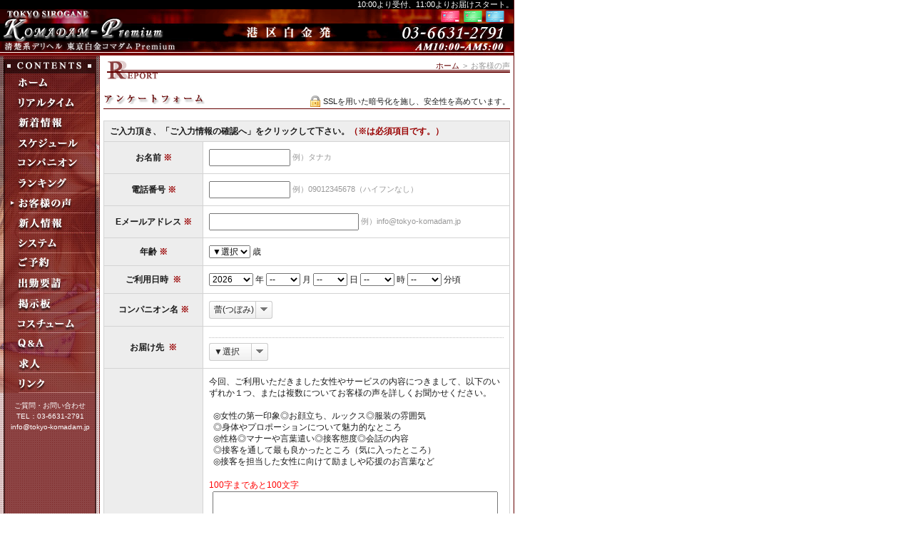

--- FILE ---
content_type: text/html; charset=UTF-8
request_url: https://www.tokyo-komadam.jp/enquete/form/1530/
body_size: 26928
content:
<!DOCTYPE html PUBLIC "-//W3C//DTD XHTML 1.0 Strict//EN" "http://www.w3.org/TR/xhtml1/DTD/xhtml1-strict.dtd">
<html xmlns="http://www.w3.org/1999/xhtml" lang="ja-JP" xml:lang="ja-JP">
<head>
<!-- Global site tag (gtag.js) - Google Analytics -->
<script async src="https://www.googletagmanager.com/gtag/js?id=G-34SS4ZWPTD"></script>
<script>
  window.dataLayer = window.dataLayer || [];
  function gtag(){dataLayer.push(arguments);}
  gtag('js', new Date());

  gtag('config', 'G-34SS4ZWPTD');
</script>
    <meta http-equiv="Content-Type" content="text/html; charset=UTF-8"/>
    <title>お客様の声 | デリヘル 東京白金コマダムPremium</title>
    <meta name="keywords" content="品川　デリヘル｜銀座　デリヘル"/>
    <meta name="description" content="コマダムPremiumでは、品川、銀座を中心に、高級邸宅地港区白金から厳選されたコンパニオンがご自宅・ホテルに出張する高級志向のデリヘル（デリバリーヘルス）です。"/>

    <link rel="stylesheet" href="/css/common.min.css"/>    <link rel="stylesheet" href="/css/component.css"/>
<link rel="stylesheet" href="/css/selectable/default/style.css" type="text/css" />

    <!-- Global site tag (gtag.js) - Google Analytics -->
    <script async src="https://www.googletagmanager.com/gtag/js?id=UA-1417332-1"></script>
    <script>
        window.dataLayer = window.dataLayer || [];
        function gtag(){dataLayer.push(arguments);}
        gtag('js', new Date());

        gtag('config', 'UA-1417332-1');
    </script>
    <meta name="google-site-verification" content="r7P2D5363038qgbIRxMv_OpVKcKd9rJfCDBivD7HyfI" />
    <script type="text/javascript" src="https://www.gme.co.jp/gmemembers/certificate2-cli.js?n=4386&c=0"></script>    <script src="/js/jquery-1.11.3.min.js"></script>	<script src="/js/jquery-migrate-1.4.1.js"></script></head>
<body>
<div id="topsection" class="fixed">
    <div id="header">
        <div class="left"><h1><a href="/home/"><strong></strong></a></h1></div>
        <div class="right">10:00より受付、11:00よりお届けスタート。</div>
    </div>
    <div id="headervisual" class="cf">
        <a href="/" class="fl"><img src="/images/site/logo.png" width="240" height="58" alt="清楚系デリヘル東京白金コマダムPremium"></a>
        <img class="fl" style="margin-left:26px" src="/images/site/head_animation.gif" width="265" height="60">
        <a href="/system/#h2_onlinePay" class="creditcard"><img src="/images/site/creditcard.png" width="106" height="17"
                                                                alt="クレジットカード"></a>
    </div>
    <!-- This is W3C Valid HTML Tag
    <object classid="clsid:D27CDB6E-AE6D-11cf-96B8-444553540000" codebase="http://download.macromedia.com/pub/shockwave/cabs/flash/swflash.cab#version=6,0,29,0" width="720" height="65">
        <param name="movie" value="/files/swf/head_bg.swf" />
        <param name="quality" value="high" />
    </object>
    -->
    <!--<object classid="clsid:d27cdb6e-ae6d-11cf-96b8-444553540000" codebase="http://download.macromedia.com/pub/shockwave/cabs/flash/swflash.cab#version=7,0,0,0" width="720" height="65">
		<param name="allowScriptAccess" value="sameDomain" />
		<param name="allowFullScreen" value="false" />
		<param name="quality" value="high" />
		<param name="bgcolor" value="#ffffff" />
		<param name="wmode" value="transparent" />
		</object>-->
</div>
<div id="contentwrapper">
    <div id="contentcolumn">
        <div id="breadcrumbs"><a href="/home/">ホーム</a><span>&gt;</span><em>お客様の声</em></div>        
        <script>
$(window).trigger('resize');
</script>


<div class="box_main">
	<div class="box_header">
	<h1 id="h1_enquete"><span>アンケートフォーム</span></h1>
	</div>
</div>
<div class="box_main">
	<div id="box_header_form">
		<h3 class="enquete">
			<div class="left">
				<span>アンケートフォーム</span>
			</div>
			<div class="right">
				<span>SSLを用いた暗号化を施し、安全性を高めています。</span>
			</div>
		</h3>
	</div>
	<form method="post" accept-charset="utf-8" action="/enquete/form/1530/"><div style="display:none;"><input type="hidden" name="_method" value="POST"/><input type="hidden" name="_csrfToken" autocomplete="off" value="f3bff157c86edc6d1ae7f57a8110f43c21aea32d5340813725cf7fdf93f68cf6e49df934126b172dd34ba4931d66c513c7a2201c033708163ac0545f2c72e7a3"/></div>	<input type="hidden" name="mode" id="mode" value="confirm"/>	<table class="table_form">
		<tr>
			<th id="caption" colspan="2">ご入力頂き、「ご入力情報の確認へ」をクリックして下さい。<span class="NOTES">（※は必須項目です。）</span></th>
		</tr>
		<tr>
			<th>お名前&nbsp;<span class="NOTES">※</span></th>
			<td>
				<input type="text" name="name" class="name" label=""/>&nbsp;<span class="ex">例）タナカ</span>
							</td>
		</tr>
		<tr>
			<th>電話番号&nbsp;<span class="NOTES">※</span></th>
			<td>
				<input type="text" name="tel" class="name" label=""/>&nbsp;<span class="ex">例）09012345678（ハイフンなし）</span>
							</td>
		</tr>
		<tr>
			<th>Eメールアドレス&nbsp;<span class="NOTES">※</span></th>
			<td>
				<input type="text" name="email" class="size2" label="" required="required"/>&nbsp;<span class="ex">例）info@tokyo-komadam.jp</span>
							</td>
		</tr>
		<tr>
			<th>年齢&nbsp;<span class="NOTES">※</span></th>
			<td>
				<select name="age" id="EnqueteAge" onfocus="javascript:focusChangeValue(&#039;EnqueteAge&#039;, 40);"><option value="">▼選択</option><optgroup label="年齢"><option value="25">25</option><option value="26">26</option><option value="27">27</option><option value="28">28</option><option value="29">29</option><option value="30">30</option><option value="31">31</option><option value="32">32</option><option value="33">33</option><option value="34">34</option><option value="35">35</option><option value="36">36</option><option value="37">37</option><option value="38">38</option><option value="39">39</option><option value="40">40</option><option value="41">41</option><option value="42">42</option><option value="43">43</option><option value="44">44</option><option value="45">45</option><option value="46">46</option><option value="47">47</option><option value="48">48</option><option value="49">49</option><option value="50">50</option><option value="51">51</option><option value="52">52</option><option value="53">53</option><option value="54">54</option><option value="55">55</option><option value="56">56</option><option value="57">57</option><option value="58">58</option><option value="59">59</option><option value="60">60</option><option value="61">61</option><option value="62">62</option><option value="63">63</option><option value="64">64</option><option value="65">65</option><option value="66">66</option><option value="67">67</option><option value="68">68</option><option value="69">69</option><option value="70">70</option></optgroup></select>&nbsp;歳
							</td>
		</tr>
		<tr>
			<th>ご利用日時&nbsp;&nbsp;<span class="NOTES">※</span></th>
			<td>
			<select name="date_year" required="required"><optgroup label="年"><option value="">--</option><option value="2025">2025</option><option value="2026" selected="selected">2026</option></optgroup></select>&nbsp;年&nbsp;<select name="date_month" required="required"><optgroup label="月"><option value="" selected="selected">--</option><option value="01">01</option><option value="02">02</option><option value="03">03</option><option value="04">04</option><option value="05">05</option><option value="06">06</option><option value="07">07</option><option value="08">08</option><option value="09">09</option><option value="10">10</option><option value="11">11</option><option value="12">12</option></optgroup></select>&nbsp;月&nbsp;<select name="date_day" required="required"><optgroup label="日"><option value="" selected="selected">--</option><option value="01">01</option><option value="02">02</option><option value="03">03</option><option value="04">04</option><option value="05">05</option><option value="06">06</option><option value="07">07</option><option value="08">08</option><option value="09">09</option><option value="10">10</option><option value="11">11</option><option value="12">12</option><option value="13">13</option><option value="14">14</option><option value="15">15</option><option value="16">16</option><option value="17">17</option><option value="18">18</option><option value="19">19</option><option value="20">20</option><option value="21">21</option><option value="22">22</option><option value="23">23</option><option value="24">24</option><option value="25">25</option><option value="26">26</option><option value="27">27</option><option value="28">28</option><option value="29">29</option><option value="30">30</option><option value="31">31</option></optgroup></select>&nbsp;日&nbsp;<select name="date_hour" required="required"><optgroup label="時"><option value="" selected="selected">--</option><option value="00">00</option><option value="01">01</option><option value="02">02</option><option value="03">03</option><option value="04">04</option><option value="05">05</option><option value="06">06</option><option value="07">07</option><option value="08">08</option><option value="09">09</option><option value="10">10</option><option value="11">11</option><option value="12">12</option><option value="13">13</option><option value="14">14</option><option value="15">15</option><option value="16">16</option><option value="17">17</option><option value="18">18</option><option value="19">19</option><option value="20">20</option><option value="21">21</option><option value="22">22</option><option value="23">23</option></optgroup></select>&nbsp;時&nbsp;<select name="date_min" required="required"><optgroup label="分"><option value="" selected="selected">--</option><option value="00">00</option><option value="30">30</option></optgroup></select>&nbsp;分頃																							</td>
		</tr>
		<tr>
			<th>コンパニオン名&nbsp;<span class="NOTES">※</span></th>
			<td>
			<select name="site_companion_id" required="required" class="selectable" id="site_companion_id"><optgroup label="コンパニオン"><option value="">▼選択</option><option value="100161">星(あかり)</option><option value="198">明歩(あきほ)</option><option value="142">朝陽(あさひ)</option><option value="101081">梓(あずさ)</option><option value="101183">天音(あまね)</option><option value="3069">亜美(あみ)</option><option value="101225">絢(あや)</option><option value="101324">綾瀬(あやせ)</option><option value="101282">彩奈(あやな)</option><option value="100676">愛結花(あゆか)</option><option value="101165">有栖(ありす)</option><option value="2529">杏璃(あんり)</option><option value="101239">依音(いお)</option><option value="100735">宇美(うみ)</option><option value="40">絵美(えみ)</option><option value="100721">英梨香(えりか)</option><option value="67">江里子(えりこ)</option><option value="2688">香織(かおり)</option><option value="70">香澄(かすみ)</option><option value="2983">奏多(かなた)</option><option value="101308">夏帆(かほ)</option><option value="100634">華也子(かやこ)</option><option value="3053">果鈴(かりん)</option><option value="100731">可憐(かれん)</option><option value="100914">妃咲(きさき)</option><option value="100253">紅海(くみ)</option><option value="101344">心(こころ)</option><option value="101336">琴乃(ことの)</option><option value="100944">才華(さいか)</option><option value="2483">紗英(さえ)</option><option value="100874">沙織(さおり)</option><option value="101523">咲良(さくら)</option><option value="1100">彩來(さら)</option><option value="100271">爽(さわ)</option><option value="3047">栞莉(しおり)</option><option value="88">詩音(しおん)</option><option value="86">志津香(しずか)</option><option value="101278">史帆(しほ)</option><option value="1721">太鳳(たお)</option><option value="101320">月(つき)</option><option value="1530" selected="selected">蕾(つぼみ)</option><option value="2781">菜緒(なお)</option><option value="2214">凪(なぎ)</option><option value="101035">渚(なぎさ)</option><option value="1272">菜子(なこ)</option><option value="1352">夏希(なつき)</option><option value="100888">夏菜(なつな)</option><option value="101265">夏葉(なつは)</option><option value="101406">菜々緒(ななお)</option><option value="1552">菜七子(ななこ)</option><option value="100275">七海(ななみ)</option><option value="153">南乃花(なのは)</option><option value="100876">乃乃(のの)</option><option value="100513">初音(はつね)</option><option value="3027">遥(はるか)</option><option value="101348">聖(ひじり)</option><option value="100689">陽菜(ひな)</option><option value="101163">姫奈(ひめな)</option><option value="187">穂乃実(ほのみ)</option><option value="101133">真愛(まい)</option><option value="101272">真央(まお)</option><option value="113">真純(ますみ)</option><option value="3071">茉莉花(まつりか)</option><option value="251">茉菜(まな)</option><option value="100596">愛未(まなみ)</option><option value="101021">舞莉(まり)</option><option value="100455">未憂(みう)</option><option value="101513">美桜(みお)</option><option value="100564">未央奈(みおな)</option><option value="165">美果(みか)</option><option value="171">美咲(みさき)</option><option value="100381">美郷(みさと)</option><option value="100074">充希(みつき)</option><option value="119">翠(みどり)</option><option value="100257">美奈(みな)</option><option value="1657">湊(みなと)</option><option value="2805">美波(みなみ)</option><option value="100934">美乃莉(みのり)</option><option value="100529">雅(みやび)</option><option value="100287">未来(みらい)</option><option value="1811">美和(みわ)</option><option value="100203">睦月(むつき)</option><option value="2322">紫(むらさき)</option><option value="100644">萌音(もね)</option><option value="101424">桃江(ももえ)</option><option value="2032">桃菜(ももな)</option><option value="2696">矢恵(やえ)</option><option value="101259">悠亜(ゆあ)</option><option value="101189">優香(ゆうか)</option><option value="101147">祐里(ゆうり)</option><option value="100477">柚葉(ゆずは)</option><option value="100691">結月(ゆづき)</option><option value="215">由那(ゆな)</option><option value="100032">百合亜(ゆりあ)</option><option value="101384">友理奈(ゆりな)</option><option value="253">莉愛(りあ)</option><option value="1938">瑠衣(るい)</option><option value="100539">瑠奈(るな)</option><option value="100809">瑠璃(るり)</option><option value="100070">麗愛(れあ)</option><option value="100425">玲奈(れな)</option><option value="100441">麗美(れみ)</option></optgroup></select>
					</tr>
		<tr>
			<th>お届け先&nbsp;&nbsp;<span class="NOTES">※</span></th>
			<td>
				<div class="ward_form_element">
				<select name="delivery_ward" class="selectable" required="required"><optgroup label="東京23区"><option value="" selected="selected">▼選択</option><option value="580">港区</option><option value="581">品川区</option><option value="582">渋谷区</option><option value="583">中央区</option><option value="584">千代田区</option><option value="585">目黒区</option><option value="586">新宿区</option><option value="572">大田区</option><option value="573">中野区</option><option value="574">世田谷区</option><option value="575">杉並区</option><option value="576">江東区</option><option value="577">墨田区</option><option value="578">台東区</option><option value="579">文京区</option><option value="587">練馬区</option><option value="588">板橋区</option><option value="589">豊島区</option><option value="590">北区</option><option value="591">江戸川区</option><option value="592">荒川区</option><option value="593">足立区</option><option value="594">葛飾区</option><option value="595">23区外</option></optgroup></select>								</div>
			</td>
		</tr>
		<tr>
			<th>ご感想&nbsp;<span class="NOTES">※</span></th>
			<td>
今回、ご利用いただきました女性やサービスの内容につきまして、以下のいずれか１つ、または複数についてお客様の声を詳しくお聞かせください。
<br><br>
&nbsp;&nbsp;◎女性の第一印象◎お顔立ち、ルックス◎服装の雰囲気<br>
&nbsp;&nbsp;◎身体やプロポーションについて魅力的なところ<br>
&nbsp;&nbsp;◎性格◎マナーや言葉遣い◎接客態度◎会話の内容<br>
&nbsp;&nbsp;◎接客を通して最も良かったところ（気に入ったところ）<br>
&nbsp;&nbsp;◎接客を担当した女性に向けて励ましや応援のお言葉など<br><br>
<p id="inputlength" style="margin: 0px ;color: #FF0000;">100字まであと100文字</p>
				<div class="input textarea"><label for="EnqueteImpression"></label><textarea name="impression" onkeyup="ShowLength(value);" class="comment text simpleTextCount392" id="EnqueteImpression" rows="5"></textarea></div><br><p style="margin: 0px ;color: #FF0000;">※トータル100字以上でご投稿いただいたお客様には、リピーター様ご優待チケット￥3,000分を発行させていただきます。</p>
<br>
＊ご投稿内容によりご優待チケットを発行できない場合もございます。
<br><br>
＊当Webサイトおよび他デリヘルサイト等にてご紹介をさせていただく場合がございますが、公開にあたり、ご投稿の内容によりましては、当方の判断で一部改変または改編をさせていただく場合もございます。

			</td>
		</tr>
		<tr>
			<th>全体的な評価&nbsp;<span class="NOTES">※</span></th>
			<td>
				今回、接客を担当いたしました女性の総合的な評価をお願いします。<br><br>
				<div class="range-group"  style="text-align: center;font-size: 2em;">
				<div class="input range required"><label for="EnqueteEvaluation"></label><input type="range" name="evaluation" class="input-range" id="EnqueteEvaluation" required="required" value="0"/></div>				</div>
							</td>
		</tr>
		<tr>
			<th>コメント&nbsp;<span class="NOTES">※</span></th>
			<td>
				今回、数多のデリヘル店の中から、当店を選んでご利用いただいた理由をお教えいただけますか？
				<div class="ward_form_element">
				<div class="input textarea required"><label for="content"></label><textarea name="content" class="comment" required="required" id="content" rows="5"></textarea></div>				</div>
			</td>
		</tr>
	</table>
	<br>
	<table class="table_form">
		<tr>
			<th id="caption" colspan="2">その他、ご意見・ご要望・ご提案・お気づきの点などがございましたらお気軽にお寄せください。<br><br>また、よろしければお客様のお誕生月を教えてください。<br>お誕生月でのご利用時に会員様限定の特別な特典が受けられます。</span></th>
		</tr>
		<tr>
			<th>コメント</th>
			<td>
				<div class="ward_form_element">
				<div class="input textarea"><label for="content2"></label><textarea name="content2" class="comment" id="content2" rows="5"></textarea></div>				</div>
			</td>
		</tr>
	</table>
	<div class="box_buttons">
		<div class="buttons">
			<button type="submit"><span class="confirm">ご入力情報の確認へ</span></button>
		</div>
	</div>
	<div style="display:none;"><input type="hidden" name="_Token[fields]" autocomplete="off" value="7e125575e4167f8269e2704fbdf278cc39e6d3bc%3Amode"/><input type="hidden" name="_Token[unlocked]" autocomplete="off" value=""/></div></form>	<table width="135" border="0" cellpadding="2" cellspacing="0" title="このマークは、SSLで通信を保護している証です。" id="ssl_seal">
    <tr>
        <td width="135" align="center" valign="top" style="padding:1px;">
            <form action="https://sitesealinfo.pubcert.jprs.jp/SiteSealReference" name="SiteSealReference" method="post" target="_blank">
                <!--お客様の証明ページを別ウィンドウにて開きます。-->
                <input type="image" name="Sticker" src="/images/site/jprs_siteseal_140x59_DV.png" alt="クリックして証明書の内容をご確認ください。" oncontextmenu="return false;"  style="outline:none;"/>
                <!--ダウンロードしたサイトシール画像のパス名を指定します。-->
                <input type="hidden" name="certificateCn" value="www.tokyo-komadam.jp" />
                <input type="hidden" name="certificateClass" value="DV" />
                <!--証明書のコモンネーム及び証明書種別（DVもしくはOV）を指定します。-->
            </form>
        </td>
    </tr>
</table>
</div>
<script>
window.onload = function(){
    var clickMe = document.getElementById("EnqueteImpression");
    clickMe.onkeyup();

    $('.range-group>a').siblings().removeClass('on');
	
//     var index = $('.range-group>a').index();
//     for (var i = 0; i < index; i++) {
//     }
    $(this).parent().find('.input-range').attr('value', index);

}
</script>
        <div style="margin: 0 10px; line-height: 1.8em">
    </div>
<div id="footer">
    <div id="box_footer">
        <div>
            <a href="http://www.tokyo-komadam.jp/home/">ホーム</a><span>|</span><a href="http://www.tokyo-komadam.jp/real_time/">リアルタイム</a><span>|</span><a href="http://www.tokyo-komadam.jp/news/">新着情報</a><span>|</span><a href="http://www.tokyo-komadam.jp/companion/">コンパニオン</a><span>|</span><a href="http://www.tokyo-komadam.jp/schedule/">スケジュール</a><span>|</span><a href="http://www.tokyo-komadam.jp/system/">システム</a><span>|</span><a href="http://www.tokyo-komadam.jp/faq/">Q&amp;A</a><span>|</span><a href="http://www.tokyo-komadam.jp/reserve/">ご予約</a><span>|</span><a href="http://www.tokyo-komadam.jp/enquete/">お客様の声</a><br/>
            <a href="http://www.tokyo-komadam.jp/ranking/">ランキング</a><span>|</span><a href="http://www.tokyo-komadam.jp/costume/">コスチューム</a><span>|</span><a href="http://www.tokyo-komadam.jp/bbs/">掲示板</a><span>|</span><a href="https://www.girlsheaven-job.net/3/tokyo-komadam/" target="_blank">リクルート</a><span>|</span><a href="http://www.tokyo-komadam.jp/companion/new_face/">新人特集</a><span>|</span><a href="http://www.tokyo-komadam.jp/campaign_monthly/">キャンペーン</a><span>|</span><a href="http://www.tokyo-komadam.jp/campaign-monthly/detail/9/">プレミアムコース</a><span>|</span><a href="https://www.tokyo-komadam.jp/inquiry/">お問い合わせ</a>
        </div>
        <address>            Copyright &copy; 2026 <a href="/">デリヘル 東京白金コマダムPremium</a> All Rights Reserved.
        </address>
    </div>
</div>
    </div>
</div>
<div id="leftcolumn" class="fixed">
    <div id="box_left">
        <div id="gnav">
            <ul>
                <li id="gnav_home"><a href="http://www.tokyo-komadam.jp/home/"><span>ホーム</span></a></li>
<li id="gnav_realtime"><a href="http://www.tokyo-komadam.jp/real_time/"><span>リアルタイム</span></a></li>
<li id="gnav_news"><a href="http://www.tokyo-komadam.jp/news/"><span>新着情報</span></a></li>
<li id="gnav_schedule"><a href="http://www.tokyo-komadam.jp/schedule/"><span>スケジュール</span></a></li>
<li id="gnav_companion"><a href="http://www.tokyo-komadam.jp/companion/"><span>コンパニオン</span></a></li>
<li id="gnav_ranking"><a href="http://www.tokyo-komadam.jp/ranking/"><span>ランキング</span></a></li>
<li id="gnav_enquete"><a href="http://www.tokyo-komadam.jp/enquete/" class="current"><span>お客様の声</span></a></li>
<li id="gnav_new_face"><a href="http://www.tokyo-komadam.jp/companion/new_face/"><span>新人情報</span></a></li>
<li id="gnav_system"><a href="http://www.tokyo-komadam.jp/system/"><span>システム</span></a></li>
<li id="gnav_reserve"><a href="http://www.tokyo-komadam.jp/reserve/"><span>ご予約</span></a></li>
<li id="gnav_offer"><a href="http://www.tokyo-komadam.jp/offer/"><span>出勤要請</span></a></li>
<li id="gnav_bbs"><a href="http://www.tokyo-komadam.jp/bbs/"><span>掲示板</span></a></li>
<li id="gnav_costume"><a href="http://www.tokyo-komadam.jp/costume/"><span>コスチューム</span></a></li>
<li id="gnav_faq"><a href="http://www.tokyo-komadam.jp/faq/"><span>Q&amp;A</span></a></li>
<li id="gnav_recruit"><a href="https://komadam-gr.com/" target="_blank"><span>求人</span></a></li>
<li id="gnav_link"><a href="http://www.tokyo-komadam.jp/link/"><span>リンク</span></a></li>
            </ul>
        </div>
        <div id="left_info">
            <p><a href="https://www.tokyo-komadam.jp/inquiry/">ご質問・お問い合わせ</a><br/>
                TEL：03-6631-2791<br/>
                info@tokyo-komadam.jp</p>
        </div>
        &nbsp;    </div>
</div>


<script type="text/javascript" src="/js/common.min.js?v=20260201101256"></script>

<script type="text/javascript" src="/js/lib/jquery.li-scroller.js?20260201101256"></script>
	<script type="text/javascript" src="/js/lib/jQselectable.js?20260201101256"></script>
	<script type="text/javascript" src="/js/lib/jquery.disableOnSubmit.js?20260201101256"></script>
	<script type="text/javascript" src="/js/lib/jQselectable.js?20260201101256"></script>
	<script type="text/javascript" src="/js/lib/jquery.TextCount2.js?20260201101256"></script>
	    <script type="text/javascript">
        $(function () {
            $('#zebra tr').hover(function(){
	$(this).addClass("selected_row");
},function() {
	$(this).removeClass("selected_row");
});
$(".selectable").jQselectable({
	//set: "fadeIn",
	set: "slideDown",
	setDuration: "fast",
	opacity: .9,
});
$(".play_option").click(function(){
	checkPlayOptions();
});
function checkPlayOptions() {
	$(".play_option").each(function(i, elem) {
		if (elem.checked) {
			elem.parentNode.style.background = "#ffa0a0";
		} else {
			elem.parentNode.style.background = "#ffffff";
		}
	});
}
checkPlayOptions();

$(".costumes").change(function(){
	selectCostumes();
});
function selectCostumes() {
	$(".costumes").each(function(i, elem) {
		if (elem.selectedIndex != 0) {
			elem.style.background = "#ffa0a0";
		} else {
			elem.style.background = "#ffffff";
		}
	});
}
selectCostumes();
        });
    </script>
    </body>
</html>


--- FILE ---
content_type: text/css
request_url: https://www.tokyo-komadam.jp/css/common.min.css
body_size: 54552
content:
@charset "utf-8";*{margin:0;padding:0}body{font:12px/1.231 'ＭＳ Ｐゴシック',sans-serif;color:#1b1b1b}button,input,select,textarea{font:99% arial,helvetica,clean,sans-serif}table{font-size:inherit;font:100%}code,kbd,pre,samp,tt{font-family:monospace;line-height:100%}address,cite,p,pre{margin:0;font-style:normal}p{margin:10px auto;line-height:1.539}pre{padding:.5em 10px;border:1px solid #aaa;width:90%;overflow:scroll;color:#333;background-color:#f5f5f5;font-family:"Osaka－等幅",monospace}blockquote{margin:1.5em 20px;background:url(/images/site/qs.gif) 0 0 no-repeat;border:1px solid #ddd}blockquote p{padding:10px 40px;background:url(/images/site/qe.gif) 100% 100% no-repeat}em,strong{font-style:normal;font-weight:400}a{color:#630000;text-decoration:none}a:hover{color:#00f;text-decoration:underline}a:visited{color:#909;text-decoration:none}a.type1{color:#00f;text-decoration:underline}a.type1:hover{color:#00f;text-decoration:none}a.type1:visited{color:#909;text-decoration:underline}a.type2{color:#fff;text-decoration:none}a.type2:hover{color:#fff;text-decoration:underline}a.type2:visited{color:#fff;text-decoration:none}a.type3{color:#630000;text-decoration:underline}a.type3:hover{color:#00f;text-decoration:none}a.type3:visited{color:#630000;text-decoration:underline}ol,ul{list-style:none}ul.list li{overflow:hidden}ul.default{margin:10px 0 10px 15px;list-style:disc}ul.default li{line-height:1.6em;text-align:left}ul.default ul{margin-bottom:15px}ol.default{margin:5px 0 10px 20px;list-style:decimal}ol.default li{line-height:1.6em}ol li ol{margin:10px 0 10px 20px;list-style:decimal}ol li{margin-bottom:5px;line-height:1.3em}ol li ol li{margin-bottom:5px;line-height:1.3em}dl.list{padding:15px 0;border-top:1px solid #dbdbdb;border-bottom:1px solid #dbdbdb}dl.list dt{margin-bottom:10px;width:90px;float:left}dl.list dd{margin-left:90px;margin-bottom:10px;padding-left:10px}dl.utility{padding:15px 0;border-top:1px solid #dbdbdb;border-bottom:1px solid #dbdbdb}dl.utility dt{margin-bottom:20px;width:120px;float:left;font-weight:700}dl.utility dd{margin-left:120px;margin-bottom:20px;padding:0 0 10px 10px;background:url(/images/site/border_dotted.gif) repeat-x left bottom}dl.utility dd p{margin-top:0!important}.ward_form_element{clear:left;margin-top:5px;padding-top:8px;background:url(/images/site/border_dotted.gif) repeat-x left top}fieldset{margin-bottom:10px}form{margin:.5em 0;padding:1px 0}legend{padding:0 5px 0 2px}input,textarea{padding:3px;vertical-align:middle;font-size:inherit!important;font-family:Arial,Helvetica,"ヒラギノ角ゴ Pro W3",sans-serif}input{line-height:1.2}input.default{width:440px!important}input.name{width:104px}input.zip{width:43px!important}input.size1{width:400px}input.size2{width:200px}input.submit{padding:10px 20px}textarea.comment{width:95%;height:100px}textarea.content1{width:334px;height:200px}input.file{width:500px}label{margin:0 3px 0 2px;font-weight:400;cursor:pointer}table{margin:10px auto 0 auto;width:100%;border:1px solid #cacaca;border-collapse:collapse;border-spacing:0}caption{margin:0 0 5px 0;text-align:left;font-weight:700}th{padding:10px 0;background:#ededed;border:1px solid #cacaca;text-align:center}td{padding:10px 8px;border:1px solid #cacaca;line-height:1.4em;text-align:left}table.view{margin:10px auto;width:677px}table.view td,table.view th{padding:8px;background:#e6eeee;border:1px solid #cdcdcd}table.view td{background:#fff}table.view tbody td{background:0 0}table.view tbody tr.odd td{background:#f5f5f5}img{border:none}hr{display:none}#breadcrumbs{position:absolute;top:-2px;right:5px;overflow:hidden;margin:10px 0 10px 5px;text-align:left;font-size:11px}#breadcrumbs em,#breadcrumbs span{font-style:normal;font-weight:400;color:#999}#breadcrumbs span{padding:0 5px}#complete{margin:10px auto;padding:10px;text-align:left;border:1px solid #dbdbdb}.box_buttons{width:100%;text-align:center}.buttons{margin:20px auto 15px auto}.buttons button{margin:0;padding:0 12px;overflow:visible;cursor:pointer}.buttons button span{display:block;margin:0;padding:0 0 0 20px;line-height:2.3em;font-weight:700}.buttons button span.edit{background:url(/images/site/icon/page_edit.png) no-repeat left center}.buttons button span.confirm{background:url(/images/site/icon/page_white_edit.png) no-repeat left center}.buttons button span.send{background:url(/images/site/icon/page_white_go.png) no-repeat left center}.buttons button span.back{background:url(/images/site/icon/prev.png) no-repeat left center}.buttons button span.close{background:url(/images/site/icon/cross.png) no-repeat left center}.buttons button span.print{background:url(/images/site/icon/printer.png) no-repeat left center}.buttons button span.google{background:url(/images/site/google.gif) no-repeat left center}.buttons button span.comment{background:url(/images/site/icon/comment.png) no-repeat left center}.buttons button span.email{background:url(/images/site/icon/email.png) no-repeat left center}p.right{margin:5px 0 0 0;float:none!important;text-align:right}p.border{padding-top:5px;border-top:1px solid #dbdbdb}img.left{float:left;margin:0 10px 10px 0;padding:1px}img.right{float:right;margin:0 0 10px 10px;padding:1px}img.middle{vertical-align:middle}img.border{padding:1px}img.middle{vertical-align:middle}.hr{padding:15px 0;background:url(/images/site/border_dotted.gif) repeat-x left center}span.b{font-weight:700}span.ex{font-size:93%;color:#999}span.big{font-size:123.1%}span.small{font-size:93%}span.red,strong.red{color:#c00}strong{font-weight:700}span.blue{color:#33f}span.gray{color:#999}.NOTES{font-weight:700;color:#900}.NOTES2{color:red}.NOTICE{font-weight:700;font-size:174%;color:#900}span.marker{background:#f5d123;font-weight:700}.num{text-align:right}.error-message{margin:5px 0 3px 0;padding:5px 2px 0 20px;border-top:1px dotted #d4d4d4;background:url(/images/site/icon/exclamation.png) no-repeat scroll 0 center;color:#900;text-align:left!important}.form-error{border:1px solid red;background:#fcc}tr.odd td{background:#fafafa!important}tr.selected_row td{background:#e8d9d8!important}div.messages{padding:2px 2px 2px 25px;background:#ffffcb;border:1px solid #ccc;text-align:center;font-weight:700;font-size:123.1%;color:red}div.cream{border:1px solid #d4d4d4;margin:10px auto!important;padding:10px!important;background:#fafff0}div.cream p{margin:0}div.cream ul{margin:0 0 0 10px}body{background:url(/images/site/bg_body.gif) repeat-y left top fixed}#topsection{z-index:2;position:fixed;top:0;left:0;width:720px;height:78px;background:#fff}#header{overflow:hidden;background:#000;color:#fff;font-size:11px}#headervisual{width:720px;height:65px;overflow:hidden;background:url(/images/site/bg_head2.jpg) top left no-repeat}#headervisual a img{margin-left:5px}#headervisual a{z-index:100;position:relative}#header h1{font-size:11px;font-weight:400}#header a,#header a:hover{color:#fff;text-decoration:none}#contentcolumn{z-index:1;position:absolute;top:78px;left:140px;width:580px;text-align:center}#leftcolumn{z-index:2;position:fixed;top:78px;left:0;width:140px}#left_info{margin:10px 5px;color:#fff;text-align:center;font-size:10px}#left_info a{color:#fff}#gnav{width:140px;text-align:center;background:url(/images/site/bg_gnav2.jpg) no-repeat left top;padding-top:25px}#gnav li{width:140px;height:28px}#gnav li a{display:block;width:140px;height:28px;background-image:url(/images/site/bg_gnav2.jpg);background-repeat:no-repeat}#gnav li a span{display:none}#gnav li#gnav_home a{background-position:left -25px}#gnav li#gnav_home a:hover{background-position:-140px -25px}#gnav li#gnav_home a.current{background-position:right -25px}#gnav li#gnav_realtime a{background-position:left -53px}#gnav li#gnav_realtime a:hover{background-position:-140px -53px}#gnav li#gnav_realtime a.current{background-position:right -53px}#gnav li#gnav_news a{background-position:left -81px}#gnav li#gnav_news a:hover{background-position:-140px -81px}#gnav li#gnav_news a.current{background-position:right -81px}#gnav li#gnav_companion a{background-position:left -137px}#gnav li#gnav_companion a:hover{background-position:-140px -137px}#gnav li#gnav_companion a.current{background-position:right -137px}#gnav li#gnav_schedule a{background-position:left -109px}#gnav li#gnav_schedule a:hover{background-position:-140px -109px}#gnav li#gnav_schedule a.current{background-position:right -109px}#gnav li#gnav_system a{background-position:left -249px}#gnav li#gnav_system a:hover{background-position:-140px -249px}#gnav li#gnav_system a.current{background-position:right -249px}#gnav li#gnav_faq a{background-position:left -389px}#gnav li#gnav_faq a:hover{background-position:-140px -389px}#gnav li#gnav_faq a.current{background-position:right -389px}#gnav li#gnav_reserve a{background-position:left -277px}#gnav li#gnav_reserve a:hover{background-position:-140px -277px}#gnav li#gnav_reserve a.current{background-position:right -277px}#gnav li#gnav_offer a{background-position:left -305px}#gnav li#gnav_offer a:hover{background-position:-140px -305px}#gnav li#gnav_offer a.current{background-position:right -305px}#gnav li#gnav_enquete a{background-position:left -193px}#gnav li#gnav_enquete a:hover{background-position:-140px -193px}#gnav li#gnav_enquete a.current{background-position:right -193px}#gnav li#gnav_new_face a{background-position:left -221px}#gnav li#gnav_new_face a:hover{background-position:-140px -221px}#gnav li#gnav_new_face a.current{background-position:right -221px}#gnav li#gnav_ranking a{background-position:left -165px}#gnav li#gnav_ranking a:hover{background-position:-140px -165px}#gnav li#gnav_ranking a.current{background-position:right -165px}#gnav li#gnav_costume a{background-position:left -361px}#gnav li#gnav_costume a:hover{background-position:-140px -361px}#gnav li#gnav_costume a.current{background-position:right -361px}#gnav li#gnav_bbs a{background-position:left -333px}#gnav li#gnav_bbs a:hover{background-position:-140px -333px}#gnav li#gnav_bbs a.current{background-position:right -333px}#gnav li#gnav_recruit a{background-position:left -417px}#gnav li#gnav_recruit a:hover{background-position:-140px -417px}#gnav li#gnav_recruit a.current{background-position:right -417px}#gnav li#gnav_link a{background-position:left bottom}#gnav li#gnav_link a:hover{background-position:-140px bottom}#gnav li#gnav_link a.current{background-position:right bottom}#footer{border-top:1px solid #650000;margin:10px 5px;font-size:100%}#footer #box_footer{margin:10px 5px;text-align:center}#box_footer div{line-height:1.8em}#box_footer div span{color:#630000;padding:0 4px}#box_footer div a,#box_footer div a:visited{color:#630000;text-decoration:none}#box_footer div a:hover{color:#630000;text-decoration:underline}address{margin:20px 0 0 0;text-align:right;font-family:arial,sans-serif;font-size:85%}.innertube{margin:15px}.innertube2{margin:15px 15px 40px 15px}.innertube3{margin:15px 10px 40px 10px}.innertube4{margin:15px 15px 20px 15px}.box{overflow:hidden}.left{float:left}.right{float:right}.center{text-align:center}div.p20 div.left{width:20%;text-align:center}div.p25 div.left{width:25%;text-align:center}div.p33 div.left{width:33%;text-align:center}ul.list{margin-bottom:10px}ul.list li{padding:8px 0;background:url(/images/site/border_dotted.gif) repeat-x left bottom}ul.list li .date{float:left;width:135px}ul.list li .content{float:left;width:415px}ul.view li .date{width:110px!important}ul.view li .content{float:left;width:553px!important}a.kochira{padding:0 0 0 15px;background:url(/images/site/kochira.gif) no-repeat left center}div.kochira{float:right;margin:0 10px 0 0;text-align:right}div.kochira p{margin:0 0 5px 0;background:url(/images/site/border_dotted.gif) repeat-x left bottom}.page_comment{margin:0 auto;width:505px}.page_comment p{margin:0;padding:10px}.page_comment p.ranking{background:url(/images/site/bg_ranking_comment.jpg) no-repeat center center}.page_comment p.report{background:url(/images/site/bg_report_comment.gif) no-repeat center center}p.common{padding:0 0 0 20px}input.text{width:95%}textarea.textarea{width:95%;height:200px}.table_form{margin:0 auto;border:1px solid #d4d4d4;background:#f5f5f5;border-collapse:collapse;border-spacing:0}.table_form th{width:164px;border:1px solid #d4d4d4}.table_form th.s{width:76px!important;font-weight:400}.table_form th#caption{width:auto;padding:7px 8px;text-align:left;background:#eee!important}.table_form td{width:460px;background:#fff;border:1px solid #d4d4d4;word-break:break-all}.box_NOTES{overflow:hidden;margin:0 auto 15px auto;padding:10px;border:1px solid #650000;background:#ffeaea}.box_NOTES h3{line-height:1em;padding:4px 0 4px 20px!important;border-bottom:1px solid #650000;color:#000!important;font-size:1.17em!important;font-weight:700!important}.box_NOTES h3.confirm{background:url(/images/site/icon/page_white_edit.png) no-repeat left center}.box_NOTES h3.email{background:url(/images/site/icon/email.png) no-repeat left center}.box_NOTES h3.error{background:url(/images/site/icon/error.png) no-repeat left center}.box_NOTES ul{margin:10px 10px -10px 20px}.box_NOTES li{line-height:1em;margin-bottom:10px}.box_NOTES .buttons{margin:0!important;float:right}.form-checkbox{float:left;margin:0 0 10px 0;width:128px}.form-checkbox-small{float:left;margin:0;width:90px}.back2top{clear:both;overflow:hidden;margin:0 auto;width:98%}.back2top a{float:right;display:block;width:132px;height:25px;background:url(/images/site/back2top.gif) no-repeat left top}.back2top a span{display:none}.box_main{overflow:hidden;width:570px;margin:0 auto 10px auto;text-align:left}.box_header{overflow:hidden;margin:7px auto 0 auto;text-align:left}.box_header h1 span,.box_header h2 span,.box_header h3 span,.box_header2 h2 span{display:none}.box_header h2 div.right span{display:inline;font-weight:400}.box_header h1,.box_header2 h2{margin-bottom:10px;width:570px;height:26px}#h1_companion{background:url(/images/site/midashi/companion.gif) no-repeat left top}#h1_companion_newface{background:url(/images/site/midashi/newface_special.gif) no-repeat left top}#h1_real_time{background:url(/images/site/midashi/realtime.gif) no-repeat left top}#h1_news{background:url(/images/site/midashi/news.gif) no-repeat left top}#h1_schedule{background:url(/images/site/midashi/todays_schedule.gif) no-repeat left top}#h1_reserve{background:url(/images/site/midashi/reserve.gif) no-repeat left top}#h1_costume{background:url(/images/site/midashi/costume.gif) no-repeat left top}#h1_system{background:url(/images/site/midashi/system.gif) no-repeat left top}#h1_faq{background:url(/images/site/midashi/qa.gif) no-repeat left top}#h1_ranking{background:url(/images/site/midashi/ranking.gif) no-repeat left top}#h1_enquete{background:url(/images/site/midashi/report.gif) no-repeat left top}#h1_bbs{background:url(/images/site/midashi/bbs.gif) no-repeat left top}#h1_recruit{background:url(/images/site/midashi/recruit.gif) no-repeat left top}#h1_link{background:url(/images/site/midashi/link.gif) no-repeat left top}#h1_campaign_monthly{background:url(/images/site/midashi/campaign_monthly.gif) no-repeat left top}#h1_campaign_special{background:url(/images/site/midashi/campaign_special.gif) no-repeat left top;height:30px}#h1_free_course{background:url(/images/site/midashi/free_course.gif) no-repeat left top}#h1_inquiry{background:url(/images/site/midashi/inquiry.gif) no-repeat left top}#h1_pv{background:url(/images/site/midashi/pv.gif) no-repeat left top}#h1_new_year_greeting{background:url(/images/site/midashi/new_year_greeting.gif) no-repeat left top}#h1_offer{height:29px;background:url(/images/site/midashi/offer.gif) no-repeat left top}#h2_newface{background:url(/images/site/midashi/newface.gif) no-repeat left top}#h2_pickup{background:url(/images/site/midashi/pickup.gif) no-repeat left top}#h2_news{background:url(/images/site/midashi/news.gif) no-repeat left top}#h2_enquete{background:url(/images/site/midashi/enquete.gif) no-repeat left top}#h2_ml{background:url(/images/site/midashi/magazine.gif) no-repeat left top}#h2_group{background:url(/images/site/midashi/group.gif) no-repeat left top}#h2_link{background:url(/images/site/midashi/link.gif) no-repeat left top}#h2_todays_schedule{background:url(/images/site/midashi/todays_schedule.gif) no-repeat left top}.box_header h2{margin-bottom:10px;height:15px;border-bottom:1px solid #650000;font-size:100%}.box_banner{margin:0 auto 7px auto}.filmstrip li{width:148px;height:16px;line-height:16px;color:#fff}.box_news{margin:0 auto;width:503px;border-right:1px solid #000;border-bottom:1px solid #000}.box_news ul.list{margin:0;padding:5px 10px;border:1px solid #650000;background:url(/images/site/bg_renga.gif) repeat left top}.box_news ul.list li{margin:0 0 5px 0;padding:5px 0 0 0;background:0 0!important;border-bottom:1px dotted #650000}.box_news ul.list li div.date{float:left;width:140px}.box_news ul.list li div.content{float:left;width:341px!important}.box_companions{overflow:hidden;width:580px;margin:0 -10px 0 4px}.box_companion_wrapper{float:left;margin:0 10px 10px 0;width:179px;border-right:1px solid #000;border-bottom:1px solid #000}.box_companion{border:1px solid #650000}.box_companion .box .left{width:120px;height:160px;border-right:1px solid #650000}.box_companion .box .right{padding:2px;width:52px;text-align:center}.box_companion .box .right h2{margin:2px 0;padding:1px 0 0 10px;background:url(/images/site/point2.gif) repeat-y left top;border-bottom:1px solid #650000;text-align:left;font-size:12px;font-weight:400}.box_companion .box .right p{margin:0;text-align:right}.box_companion .box .right dl{margin-top:2px;padding-top:2px;border-top:1px solid #650000;border-bottom:1px solid #650000;background:url(/images/site/bg_renga.gif) repeat left top}.box_companion .box .right dl dt{float:left;padding:1px 0;width:25px;text-align:right;border-bottom:1px dotted #650000}.box_companion .box .right dl dd{margin-left:26px;padding:1px 0;text-align:right;border-bottom:1px dotted #650000}.box_companion .box .right dl dd.last,.box_companion .box .right dl dt.last{border-bottom:none}.box_companion .bt{text-align:center}.box_companion .bottom{padding:2px 0;text-align:center;background:#650000 url(/images/site/bg_point.gif) no-repeat left center;color:#fff}.box_companion .bottom2{padding:5px 0}.box_companion .bottom2 p{margin:0 5px;line-height:1.4em}.box_newface{margin:15px auto 30px auto!important}.box_newface h2 span{padding:0 0 5px 10px;font-weight:400!important;font-size:93%!important;color:#900}.box_reverse .left{float:right!important}.box_reverse .right{float:left!important}.box_companion_detail{overflow:hidden;width:550px;margin:20px auto 0 auto}.box_companion_detail .body{overflow:hidden;margin:15px 0 0 0;position:relative;z-index:9997;min-height:256px}.box_companion_detail .body .left{width:344px;min-height:256px;height:auto!important;height:256px;background:url(/images/site/bg_pickup.jpg) no-repeat right center}.box_companion_detail .body .left p{margin:0 10px;line-height:1.4em}#box_thumbs{text-align:center;width:354px;margin:10px -12px 0 12px}#box_thumbs a{display:block;width:74px;height:94px;margin:0 12px 0 0;float:left;background:url(/images/site/bg_companion_profile_thumb.gif) no-repeat left top}#box_thumbs a img{margin:7px 0 0 0}.box_companion_detail .body .right{position:absolute;z-index:9998;right:0;bottom:0;width:196px;height:256px;background:url(/images/site/bg_companion_profile.gif) no-repeat left bottom}.box_companion_detail .body .right img#img_profile{margin:8px 0 0 8px}#img_name{position:absolute;right:0;margin:-7px 18px 0 0;z-index:9999}.box_companion_detail .body .right p{clear:right;margin-top:20px;padding-top:8px;background:url(/images/site/border_dotted.gif) repeat-x left top}.box_companion_detail h3{overflow:hidden;height:20px;border-bottom:1px solid #650000;font-size:12px;font-weight:400}.box_companion_detail h3 .left span{display:none}.box_companion_detail h3 .right{padding:7px 0 0 0}.box_pickup{width:550px;margin:-5px auto 0 auto}.box_pickup .body{overflow:hidden;margin:15px 0 0 0;position:relative;min-height:265px}.box_pickup .body .left{padding-bottom:1px;width:196px;background:url(/images/site/bg_companion_profile.gif) no-repeat left top;bottom:0;position:absolute}.box_pickup .body .left img#img_profile{margin:8px 0 0 8px}.box_pickup #img_name{position:relative;float:right;margin:-1px 2px 0 0}.box_pickup .body .right{position:relative;width:344px;min-height:256px;height:auto!important;height:256px;background:url(/images/site/bg_pickup.jpg) no-repeat right bottom}.box_pickup .body .right h3{margin:0 0 5px 10px;padding:5px 0;border-bottom:1px solid #650000;font-size:12px;font-weight:400}.box_pickup .body .right p{right:0;margin:0 10px;line-height:1.4em}#h3_companion_schedule{background:url(/images/site/companion/schedule.gif) no-repeat left top}#h3_companion_qa{background:url(/images/site/companion/qa.gif) no-repeat left top}#h3_companion_playmenu{background:url(/images/site/companion/playmenu.gif) no-repeat left top}#h3_companion_costume{background:url(/images/site/companion/costume.gif) no-repeat left top}#h3_companion_report{background:url(/images/site/companion/report.gif) no-repeat left top}#h3_companion_data{background:url(/images/site/companion/data.gif) no-repeat left top}#box_companion_detail_data .left{width:325px;background:url(/images/site/bg_companion_qa.gif) no-repeat center center}ul#ul_companion_qa{margin:5px 0 0 0}ul#ul_companion_qa li{overflow:hidden;padding:6px 0;background:url(/images/site/border_dotted.gif) repeat-x left bottom}ul#ul_companion_qa li .date{float:left;width:110px;font-weight:700}ul#ul_companion_qa li .content{float:left;width:205px!important}#box_companion_detail_data .right{width:210px}.table_companion_data{margin-bottom:15px;font-size:93%;border:1px solid #650000;border-right:2px solid #650000;border-bottom:2px solid #650000}.table_companion_data td,.table_companion_data th{padding:5px 4px;border:1px solid #650000}.table_companion_data th{text-align:left;background:url(/images/site/bg_renga.gif) repeat left top}.table_companion_data td{text-align:center}.play_menu td,.play_menu th{color:#630000;font-weight:400;font-size:12px}dl#dl_companion_report{margin:10px 0 0 0}ul#ul_companion_qa{margin:5px 0 0 0}ul#ul_companion_qa li{overflow:hidden;padding:6px 0;background:url(/images/site/border_dotted.gif) repeat-x left bottom}ul#ul_companion_qa li .date{float:left;width:110px;font-weight:700}ul#ul_companion_qa li .content{float:left;width:205px!important}.box_relation_girls{overflow:hidden;margin:10px 0 20px 0;width:560px}.box_relation_girls .relation_girl{float:left;width:100px;margin:0 8px 0 0;background:url(/images/site/bg_renga.gif) repeat left top;border:1px solid #650000;border-right:2px solid #650000;border-bottom:2px solid #650000}.box_relation_girls .relation_girl .box .left{width:50px}.box_relation_girls .relation_girl .box .left img{border-right:1px solid #650000}.box_relation_girls .relation_girl .box .right{padding-top:10px;width:49px;text-align:center}.box_relation_girls .relation_girl .bottom{margin-top:-3px;padding:3px 0;border-top:1px solid #650000;background:url(/images/site/bg_newface.jpg) repeat-x left top;text-align:center;font-size:93%}.box_cool_girls{overflow:hidden;margin:20px auto;width:560px;border:1px solid #650000;border-right:2px solid #650000;border-bottom:2px solid #650000}.box_cool_girls .header{overflow:hidden;padding:5px 10px}.box_cool_girls .body{overflow:hidden;padding:10px;border-top:1px solid #650000;background:url(/images/site/bg_renga.gif) repeat left top;width:558px;margin-right:-8px}.box_cool_girls .body .relation_girl{float:left;width:100px;margin:0 8px 0 0;background:url(/images/site/bg_renga.gif) repeat left top;border:1px solid #650000}.box_cool_girls .body .relation_girl .box .left{width:50px}.box_cool_girls .body .relation_girl .box .left img{border-right:1px solid #650000}.box_cool_girls .body .relation_girl .box .right{padding-top:10px;width:49px;text-align:center}.box_cool_girls .body .relation_girl .bottom{margin-top:-3px;padding:3px 0;border-top:1px solid #650000;background:url(/images/site/bg_newface.jpg) repeat-x left top;text-align:center;font-size:93%}#box_companions_pv{overflow:hidden;margin:0 15px}#box_companions_pv .left,#box_companions_pv .right{width:258px;border:1px solid #950000;border-right:2px solid #950000;border-bottom:2px solid #950000;background:url(/images/site/bg_pv.jpg) no-repeat right 30px}#box_companions_pv .left h2,#box_companions_pv .right h2{padding:2px 0 2px 4px;border-bottom:1px solid #950000}.ol_pv{margin:10px 5px}.ol_pv li{overflow:hidden;background:url(/images/site/border_dotted.gif) repeat-x left bottom;padding-bottom:10px;margin-bottom:10px;width:248px}.ol_pv li a.best3{display:block;float:left;width:50px;height:50px;padding:1px;border:1px solid #950000}.ol_pv li p{float:left;margin:0 0 0 10px;line-height:1.4em}.ol_pv li .cnt{margin-right:10px;text-align:right;font-weight:700;font-size:123.1%;color:#950000}.ol_pv li.out_of_best3{float:left;width:124px}.ol_pv li.out_of_best3 .box{margin:0 5px}.ol_pv li.out_of_best3 .box .left,.ol_pv li.out_of_best3 .box .right{border:none!important;background:0 0!important}.ol_pv li.out_of_best3 .box .left{width:70px!important}.ol_pv li.out_of_best3 .box .left span{font-weight:700;color:#950000}.ol_pv li.out_of_best3 .box .right{text-align:right;width:44px!important}#box_schedule_today_companions{overflow:hidden;width:550px;margin-left:15px;margin-right:-10px}#box_schedule_today_companions .left{margin:0 10px 10px 0;width:97px;border:1px solid #670001;border-right:2px solid #670001;border-bottom:2px solid #670001;text-align:center}#box_schedule_today_companions .left img{vertical-align:bottom}#box_schedule_today_companions .left .bottom{padding:3px 0 0 0;border-top:1px solid #670001}#box_schedule_today_companions .left .bottom p{margin:3px 0 0 0;padding:3px 0 2px 0;border-top:1px dotted #670001;background:#ffeded}#table_companion_schedule{border:1px solid #650000;border-right:2px solid #650000;border-bottom:2px solid #650000}#table_companion_schedule caption{font-size:100%;text-align:right;font-weight:400;color:#c00}#table_companion_schedule th{background:url(/images/site/bg_newface.jpg) repeat left top}#table_companion_schedule td,#table_companion_schedule th{padding:2px 0;font-size:12px;text-align:center;border:1px solid #650000!important;color:#630000}#table_companion_schedule td{background:#ffeded}.sunday{color:red;display:inline!important}.saturday{color:#00f;display:inline!important}#table_companion_schedule td .tooltip{display:none;background:#fff;width:289px;height:115px;overflow:hidden;background:url(/images/site/bg_tooltip_schedule.png) no-repeat left top;font-size:12px!important}#table_companion_schedule td .tooltip .box{margin:18px 0 0 12px}#table_companion_schedule td .tooltip .left{width:70px}#table_companion_schedule td .tooltip .right{width:199px;text-align:left}#table_companion_schedule td a,#table_companion_schedule td a:visited{color:#630000;text-decoration:underline}#table_companion_schedule td a:hover{color:#00f;text-decoration:none}.box_offer{width:550px;margin-bottom:10px;padding-bottom:10px;background:url(/images/site/offer/bg.jpg) left top}.box_offer .box{margin:10px;margin-bottom:0;background-color:#fff;text-align:center}.box_offer h3{background-image:url(/images/site/offer/title.gif);background-repeat:none;width:550px;height:30px}.box_offer h3 span{display:none}.box_offer #h3_1{background-position:left top}.box_offer #h3_2{background-position:left bottom}.box_offer ul{list-style-type:disc;margin:20px}.box_offer li{text-align:left;margin:0 0 10px 20px;color:#650000;font-size:14px;line-height:1.6em}#btnAttendanceRequest button{width:491px;height:70px;padding:0;margin:0 auto 20px auto;border:0;font-size:0;line-height:0;overflow:visible;cursor:pointer;background-image:url(/images/site/offer/btn.gif);background-repeat:no-repeat;background-position:left top}#btnAttendanceRequest button:hover{background-position:left bottom}.Attendance_request{width:570px;font-size:13px}.Attendance_request p{display:inline;float:left;background:#efefef;margin:0;padding:3px 5px;-webkit-border-radius:4px;-moz-border-radius:4px;-ms-border-radius:4px;-o-border-radius:4px;border-radius:4px;border:1px solid #ddd}.Attendance_request p.current{display:inline;float:left;background:#fcc;margin:0;padding:3px 5px;-webkit-border-radius:4px;-moz-border-radius:4px;-ms-border-radius:4px;-o-border-radius:4px;border-radius:4px;border:1px solid #731515}.Attendance_request span{float:left;padding:4px 3px}.cf:after{content:"";display:block;clear:both;height:0;visibility:hidden}ul{list-style:none}.cf{zoom:1}.reserve_flow_h2{margin-bottom:10px;border-bottom:1px solid #650000}.box_reserve_flow{overflow:hidden;margin:0 auto 20px auto;width:548px;border:1px solid #650000;text-align:center}.box_reserve_flow h3{padding:5px;font-size:12px;color:#fff;font-weight:400;background:#650000;text-align:left}.box_reserve_flow .box{margin:15px 20px}.box_reserve_flow .box h4{margin-bottom:5px;font-weight:400;font-size:12px;border-bottom:1px solid #650000;text-align:left}.box_reserve_flow .box ul{margin:10px 0 0 30px;list-style-type:square}.box_reserve_flow .box ol li{margin-bottom:15px;padding-bottom:15px;background:url(/images/site/border_dotted.gif) repeat-x left bottom}.box_reserve_flow .box ol li p{margin-bottom:15px;text-align:left}.box_reserve_flow .box .box_NOTES{margin-bottom:6px!important}.reserve_flow{margin:10px auto 0 auto;width:570px;height:29px;background-image:url(/images/site/reserve_flow.gif);background-repeat:no-repeat}.reserve_flow span{display:none}#flow1{background-position:left top}#flow2{background-position:left -29px}#flow3{background-position:left -58px}#flow4{background-position:left -87px}#flow5{background-position:left bottom}#box_header_form{margin:0 auto 15px auto}#box_header_form h3{overflow:hidden;border-bottom:1px solid #650000}#box_header_form h3.reserve .left{width:124px;height:23px;background:url(/images/site/midashi/reserve_form.gif) no-repeat left top}#box_header_form h3 span{display:none}#box_header_form h3 .right{width:446px}#box_header_form h3 .right span{display:block;float:right;padding:5px 0 0 18px;height:16px;background:url(/images/site/icon/lock.gif) no-repeat scroll left center;font-size:77%!important;font-weight:400}#box_header_form h3 .right p{margin:-3px 0 0 0}#box_reserve_companion{margin:0 auto 10px auto;padding-bottom:15px;overflow:hidden;background:url(/images/site/border_dotted.gif) repeat-x left bottom}#box_reserve_companion .left{width:62px}#box_reserve_companion .left img{border:1px solid #650000}#box_reserve_companion .right{width:498px}#box_reserve_companion .right h2{overflow:hidden;padding:0 0 3px 0;border-bottom:1px solid #650000;font-size:100%}#box_reserve_companion .right h2 .left{width:300px}#box_reserve_companion .right h2 .right{width:198px;font-weight:400}#box_reserve_companion .right dl{margin-top:3px;padding-top:3px}#box_reserve_companion .right dl dt{float:left;padding:4px 0;width:120px;text-align:right;background:url(/images/site/border_dotted.gif) repeat-x left bottom;font-weight:700}#box_reserve_companion .right dl dd{margin-left:120px;padding:4px 0 4px 5px;background:url(/images/site/border_dotted.gif) repeat-x left bottom}.box_reserve_option{margin:5px auto 0 auto;padding:10px 0 0 0;border-top:1px dotted #999}#total_price{margin-bottom:5px;padding-bottom:5px;background:url(/images/site/border_dotted.gif) repeat-x left bottom}#total_price em{font-weight:700!important}.box_campaign{margin:-10px 0 40px 10px;padding:10px;border-right:1px solid #650000;border-bottom:2px solid #650000}.box_campaign p{margin:0}.box_costume{overflow:hidden;margin:0 auto 10px auto;width:570px;height:285px;background-repeat:no-repeat;background-position:left top}.box_costume .thumbs{margin:17px;width:290px;width:300px;margin-right:-10px;height:250px}.box_costume .thumbs a{display:block;float:left;margin:0 10px 7px 0}#private{background-image:url(/images/site/costume/private/bg.jpg)}#nurse{background-image:url(/images/site/costume/nurse/bg.jpg)}#police{background-image:url(/images/site/costume/police/bg.jpg)}#ca{background-image:url(/images/site/costume/ca/bg.jpg)}#ol{background-image:url(/images/site/costume/ol/bg.jpg)}#gater{background-image:url(/images/site/costume/gater/bg.jpg)}#bud{background-image:url(/images/site/costume/bud/bg.jpg)}#bunny{background-image:url(/images/site/costume/bunny/bg.jpg)}#cheongsam{background-image:url(/images/site/costume/cheongsam/bg.jpg)}#bondage{background-image:url(/images/site/costume/bondage/bg.jpg)}.h3_ranking{width:538px;margin-bottom:10px;padding:3px 0 0 6px;font-size:108%!important;background:#e5d0d0;border-top:1px solid #630000;border-bottom:1px solid #630000;border-left:5px solid #630000;border-right:1px solid #630000}.bg_enquete{height:65px;background:url(/images/site/bg_enquete.gif) no-repeat center top}.box_report{overflow:hidden;margin:12px auto;width:505px;border:1px solid #650000;border-right:2px solid #650000;border-bottom:2px solid #650000}.box_report .header{overflow:hidden;padding:5px 10px;position:relative}.box_report .header .left{padding-left:84px;background:url(/images/site/compa_point.gif) no-repeat left center;position:relative}.box_report .header .nobg{padding-left:0!important;background:0 0!important}.box_report .body{overflow:hidden;padding:0 10px;border-top:1px solid #650000;background:url(/images/site/bg_renga.gif) repeat left top}.box_report .body table,.box_report .body table td{margin:0;padding:0;border:none}.box_report .body td img{margin:5px 0;background:#fff;border:1px solid #650000}.box_report .body .left{padding:10px 0;width:52px}.box_report .body .left img{background:#fff;border:1px solid #650000}.box_report .body .right{width:420px}#box_header_form h3.enquete .left{width:160px;height:15px;background:url(/images/site/midashi/enquete_form.gif) no-repeat left top}#box_header_form h3.enquete .right{width:410px}#box_header_form h3.inquiry .left{width:180px;height:20px;background:url(/images/site/midashi/inquiry_form.gif) no-repeat left top}#box_header_form h3.inquiry .right{width:370px}.bg_ml{padding:10px 0;background:url(/images/site/bg_magazine.gif) repeat-y right top}#box_home_group_link{overflow:hidden;width:468px;margin:0 auto}#box_home_group_link .left,#box_home_group_link .right{text-align:center}#box_home_group_link .left a,#box_home_group_link .right a{display:block;margin-bottom:8px;font-size:93%}.table_link{margin:15px auto;background:#e8d9d9}.table_link td,.table_link th{padding:5px 0;text-align:center;border:1px solid #950000}.table_link th#caption{background:#630000!important;color:#fff}.midashi_icon{float:left;display:block;width:15px;height:15px;vertical-align:middle}.icon_onpu{background:url(/images/site/icon.gif) no-repeat left top}.icon_moon{background:url(/images/site/icon.gif) no-repeat -15px top}.icon_moon2{background:url(/images/site/icon.gif) no-repeat -30px top}.icon_hotel{background:url(/images/site/icon.gif) no-repeat -45px top}.icon_tel{background:url(/images/site/icon.gif) no-repeat -60px top}.icon_yen{background:url(/images/site/icon.gif) no-repeat -75px top}.icon_time{background:url(/images/site/icon.gif) no-repeat -90px top}.icon_batsu{background:url(/images/site/icon.gif) no-repeat -105px top}.icon_excl{background:url(/images/site/icon.gif) no-repeat -120px top}.icon_mail{background:url(/images/site/icon.gif) no-repeat -135px top}.bg_system_night{padding:10px 0;background:url(/images/site/bg_system_night.jpg) no-repeat center top}.bg_system_maewari{padding:0 0 0 20px;background:url(/images/site/bg_system_maewari.gif) no-repeat center top}#h2_riyou{background:url(/images/site/system/riyou.gif) no-repeat 14px top}#h2_kinshi{background:url(/images/site/system/kinshi.gif) no-repeat 18px top}#h2_type{background:url(/images/site/system/type.gif) no-repeat 14px top}#h2_price{background:url(/images/site/system/price.gif) no-repeat 16px top}#h2_option{background:url(/images/site/system/option.gif) no-repeat 16px top}#h2_kotsu{background:url(/images/site/system/kotsu.gif) no-repeat 16px top}#h2_onlinePay{background:url(/images/site/system/onlinePayment.gif) no-repeat 16px 78px;padding:78px 0 0;margin:-78px 0 0}#h2_maewari{background:url(/images/site/system/maewari.gif) no-repeat 16px top}#h2_hotel{background:url(/images/site/system/hotel.gif) no-repeat 16px top}#h2_recruit_companion{background:url(/images/site/recruit/companion.gif) no-repeat 16px top}#h2_recruit_tencho{background:url(/images/site/recruit/tencho.gif) no-repeat 16px top}#h2_recruit_staff{background:url(/images/site/recruit/staff.gif) no-repeat 16px top}#h2_recruit_driver{background:url(/images/site/recruit/driver.gif) no-repeat 16px top}#recruit_banner{position:absolute;right:45px;margin-top:16px}#ul_recruit{margin:0 15px;padding:10px;border-top:1px solid #650000;border-right:2px solid #650000;border-left:1px solid #650000;border-bottom:2px solid #650000}#ul_recruit li{overflow:hidden;background:url(/images/site/border_dotted.gif) repeat-x left bottom;margin:6px 0;padding-bottom:5px}#ul_recruit li.last{background:0 0!important}#ul_recruit li p{float:right;margin:0;width:437px}#ul_recruit li div.list{float:left;width:50px;height:15px;background-image:url(/images/site/recruit/sprite.gif);background-repeat:no-repeat}#ul_recruit li div.list span{display:none}.list1{background-position:left top}.list2{background-position:left -15px}.list3{background-position:left -30px}.list4{background-position:left -45px}.list5{background-position:left -60px}.list6{background-position:left -75px}.list7{background-position:left -90px}.list8{background-position:left -105px}.ul_recruit_companion{background:url(/images/site/recruit/bg_companion.jpg) no-repeat right bottom}.ul_recruit_driver{background:url(/images/site/recruit/bg_driver.jpg) no-repeat right bottom}#ol_system{background:url(/images/site/bg_system1.jpg) no-repeat right bottom}#ol_system li{overflow:hidden;background:url(/images/site/border_dotted.gif) repeat-x left bottom;padding-bottom:10px;margin-bottom:10px}#ol_system li p{float:right;width:505px;margin:0;line-height:1.6em}.number{float:left;width:25px;height:20px;background-image:url(/images/site/num.gif);background-repeat:no-repeat}.num1{background-position:left top}.num2{background-position:-25px top}.num3{background-position:-50px top}.num4{background-position:-75px top}.num5{background-position:-100px top}.num6{background-position:-125px top}.num7{background-position:-150px top}.num8{background-position:-175px top}#dl_system{margin:10px 0 0 15px;background:url(/images/site/bg_system_hotel.jpg) no-repeat center bottom}#dl_system dt{border-top:1px solid #630000;border-left:5px solid #630000;border-right:1px solid #630000;border-bottom:1px solid #630000;padding:5px;margin-bottom:10px;background:#e5d0d0;font-weight:700}#dl_system dd{margin:0 0 20px 10px;line-height:1.539em}.box_read{margin:10px auto;width:500px;height:70px}.box_read p{padding:10px}#read_faq{background:url(/images/site/bg_read_faq.jpg) no-repeat left top}#mainvisual{padding:20px 0;background:url(/images/site/mainvisual.jpg) no-repeat right center}#mainvisual ul{margin-left:10px;font-size:123.1%}#mainvisual li{padding:2px 0 0 24px;line-height:2em;background:url(/images/site/bg_arrow2.gif) no-repeat left center}.innertube h3{padding:0 0 0 33px;height:31px;line-height:31px;background:url(/images/site/faq_bg_h.gif) no-repeat left top;font-size:14px;text-align:left;color:#fff;text-shadow:1px 1px 1px #313131}#dl_faq{margin:20px auto;background:url(/images/site/bg_faq.gif) repeat-y right top}#dl_faq dt{margin:10px 0 10px 0;padding:5px 0 5px 16px;color:#51b142;background:url(/images/site/q_a_q.gif) no-repeat left center;border-bottom:1px dotted #650000}#dl_faq dt span{display:none}#dl_faq dd{display:none;margin:0 0 30px 20px;padding:0 0 5px 20px;line-height:1.6em;background:url(/images/site/q_a_a.gif) no-repeat left top;border-bottom:1px solid #650000}.box_bbs{overflow:hidden;margin:12px auto;width:505px;border:1px solid #650000;border-right:2px solid #650000;border-bottom:2px solid #650000}.box_bbs .header{padding:5px 10px 0 10px;background:#fff}.box_bbs .header h3{margin:0;padding:0 0 0 74px;background:url(/images/site/bbs_subject.gif) no-repeat left center;font-weight:400;font-size:100%}.box_bbs .name_date{overflow:hidden;margin:5px 0 0 0;padding:5px 0 2px 0;background:url(/images/site/border_dotted.gif) repeat-x left top}.box_bbs .name_date .name{float:left;padding:0 0 0 74px;background:url(/images/site/bbs_name.gif) no-repeat 18px center}.box_bbs .name_date .date{float:right}.box_bbs .body{overflow:hidden;padding:0 10px;border-top:1px solid #650000;background:url(/images/site/bg_renga.gif) repeat left top}.box_bbs p.add_res{margin:0;padding:5px 10px;border-top:1px solid #650000;text-align:right}.box_bbs_res{float:right;margin:12px auto;width:450px;border:1px solid #650000}#box_agreement{margin:20px;padding:5px 15px;border:1px solid #950000;border-right:2px solid #950000;border-bottom:2px solid #950000;background:url(/images/site/bg_bbs_agreement.jpg) no-repeat right center}#box_decision{margin:20px auto;text-align:center}#box_decision img{vertical-align:middle}.search_box{float:left;margin:0 0 0 30px}.search_box input.q{margin:0 5px 0 0;padding:4px 3px 4px 18px;width:290px;border:1px solid #999;background:#fff url(/images/site/icon/search.gif) no-repeat 2px center;vertical-align:middle;color:#666}.search_box input.bt{padding:3px 4px;vertical-align:middle}.btn,.btn_opa{overflow:hidden}.btn a,.btn_opa a{display:block;margin:0 auto;width:100%;height:100%}.btn a span,.btn_opa a span{display:none}.btn_opa a.current,.btn_opa a:hover{-moz-opacity:.7;opacity:.7}#btn_common_apply a{width:250px;height:142px;background:url(/images/site/banner_apply.gif) no-repeat left top}#btn_common_voice a{margin-top:10px;width:250px;height:86px;background:url(/images/site/banner_voice.gif) no-repeat left top}#btn_common_faq a{margin-top:10px;width:250px;height:86px;background:url(/images/site/banner_faq.gif) no-repeat left top}#btn_common_company a{margin-top:10px;width:250px;height:86px;background:url(/images/site/banner_company.gif) no-repeat left top}#btn_common_law a{margin-top:10px;width:250px;height:86px;background:url(/images/site/banner_law.gif) no-repeat left top}#btn_common_flow a{margin-top:10px;width:250px;height:153px;background:url(/images/site/banner_flow.gif) no-repeat left top}.tickercontainer{overflow:hidden;margin:0 auto 10px 8px;padding:0;width:568px;width:560px;height:27px;border:1px solid #650000;background:#fff}.tickercontainer .mask{overflow:hidden;position:relative;left:6px;top:7px;width:558px}ul.newsticker{position:relative;margin:0;padding:0;left:220px;list-style-type:none}ul.newsticker li{float:left;margin:0 40px 0 0;padding:0;background:#fff;white-space:nowrap}ul.newsticker a{text-decoration:none}ul.newsticker span{margin:0 10px 0 0}ul#ticker_enquete{display:none}#voice{position:absolute;z-index:2;top:0;left:0;width:124px;height:29px;background:url(/images/site/voice.png) no-repeat left top}#voice span{display:none}.pagination{margin:20px 0}.pagination ul{display:inline-block;margin-left:0;margin-bottom:0;-webkit-border-radius:4px;-moz-border-radius:4px;border-radius:4px;-webkit-box-shadow:0 1px 2px rgba(0,0,0,.05);-moz-box-shadow:0 1px 2px rgba(0,0,0,.05);box-shadow:0 1px 2px rgba(0,0,0,.05)}.pagination ul>li{display:inline}.pagination ul>li>a,.pagination ul>li>span{float:left;padding:4px 12px;line-height:20px;text-decoration:none;background-color:#fff;border:1px solid #ddd;border-left-width:0}.pagination ul>.active>a,.pagination ul>.active>span,.pagination ul>li>a:focus,.pagination ul>li>a:hover{background-color:#f5f5f5}.pagination ul>.active>a,.pagination ul>.active>span{color:#999;cursor:default}.pagination ul>.disabled>a,.pagination ul>.disabled>a:focus,.pagination ul>.disabled>a:hover,.pagination ul>.disabled>span{color:#999;background-color:transparent;cursor:default}.pagination ul>li:first-child>a,.pagination ul>li:first-child>span{border-left-width:1px;-webkit-border-top-left-radius:4px;-moz-border-radius-topleft:4px;border-top-left-radius:4px;-webkit-border-bottom-left-radius:4px;-moz-border-radius-bottomleft:4px;border-bottom-left-radius:4px}.pagination ul>li:last-child>a,.pagination ul>li:last-child>span{-webkit-border-top-right-radius:4px;-moz-border-radius-topright:4px;border-top-right-radius:4px;-webkit-border-bottom-right-radius:4px;-moz-border-radius-bottomright:4px;border-bottom-right-radius:4px}.pagination-centered{text-align:center}table#ssl_seal,table#ssl_seal td,table#ssl_seal th{margin:-10px auto 0 auto!important;border:none!important;text-align:center}.alert{padding:8px 35px 8px 14px;margin-bottom:18px;text-shadow:0 1px 0 rgba(255,255,255,.5);background-color:#fcf8e3;border:1px solid #fbeed5;-webkit-border-radius:4px;-moz-border-radius:4px;border-radius:4px;color:#c09853}.alert-heading{color:inherit}.alert .close{position:relative;top:-2px;right:-21px;line-height:18px}.alert-success{background-color:#dff0d8;border-color:#d6e9c6;color:#468847}.alert-danger,.alert-error{background-color:#f2dede;border-color:#eed3d7;color:#b94a48}.alert-info{background-color:#d9edf7;border-color:#bce8f1;color:#3a87ad}.alert-block{padding-top:14px;padding-bottom:14px}.alert-block>p,.alert-block>ul{margin-bottom:0}.alert-block p+p{margin-top:5px}.fl{float:left}.fr{float:right}.cf:after{content:"";display:block;clear:both;height:0;visibility:hidden}.cf{zoom:1}.ui-datepicker-trigger{margin-left:3px;vertical-align:middle;cursor:pointer}.creditcard{float:right;width:106px;height:17px;margin:2px 7px 0 0}.hatena-bookmark-button-frame{margin-left:-14px}.box_companions_filter{margin:0 6px 10px 4px;padding:5px;border:1px solid #999}.girl-tag{margin-top:5px;display:table;table-layout:fixed;width:100%}.girl-tag li{display:table-cell;text-align:center}.girl-tag li a{padding:5px 10px;background:#fefefe;background:url([data-uri]);background:-moz-linear-gradient(top,#fefefe 1%,#e0e0e0 100%);background:-webkit-gradient(linear,left top,left bottom,color-stop(1%,#fefefe),color-stop(100%,#e0e0e0));background:-webkit-linear-gradient(top,#fefefe 1%,#e0e0e0 100%);background:-o-linear-gradient(top,#fefefe 1%,#e0e0e0 100%);background:-ms-linear-gradient(top,#fefefe 1%,#e0e0e0 100%);background:linear-gradient(to bottom,#fefefe 1%,#e0e0e0 100%);border:1px solid #ccc;border-radius:4px;font-size:80%;display:block}.girl-tag li a:hover{text-decoration:none;background:#f7e1e1;background:url([data-uri]);background:-moz-linear-gradient(top,#f7e1e1 1%,#ccadad 100%);background:-webkit-gradient(linear,left top,left bottom,color-stop(1%,#f7e1e1),color-stop(100%,#ccadad));background:-webkit-linear-gradient(top,#f7e1e1 1%,#ccadad 100%);background:-o-linear-gradient(top,#f7e1e1 1%,#ccadad 100%);background:-ms-linear-gradient(top,#f7e1e1 1%,#ccadad 100%);background:linear-gradient(to bottom,#f7e1e1 1%,#ccadad 100%);border-color:#bd9797;color:#a50000}.girl-tag li a.active{color:#fff;background:#a55656;background:url([data-uri]);background:-moz-linear-gradient(top,#a55656 1%,#650000 100%);background:-webkit-gradient(linear,left top,left bottom,color-stop(1%,#a55656),color-stop(100%,#650000));background:-webkit-linear-gradient(top,#a55656 1%,#650000 100%);background:-o-linear-gradient(top,#a55656 1%,#650000 100%);background:-ms-linear-gradient(top,#a55656 1%,#650000 100%);background:linear-gradient(to bottom,#a55656 1%,#650000 100%);border-color:#650000}[class*=label-],[class^=label-]{color:#fff;font-size:10px;padding:0 2px;text-align:center;display:inline-block;width:73px;line-height:13px}.label-3,.label-5,.label-7{background:#000098;background:linear-gradient(to top,#000098 0,#5656e7 100%);border:1px solid #000098}.label-1,.label-2,.label-6{background:#ca0000;background:linear-gradient(to top,#ca0000 0,#ef4747 100%);border:1px solid #ca0000}.label-4{background:#fe6400;background:linear-gradient(to top,#fe6400 0,#ff9e5f 100%);border:1px solid #fe6400}.label-8{background:#ca0000;background:linear-gradient(to top,#414141 0,#7c7c7c 100%);border:1px solid #414141}.label-41{background:#00fa9a;background:linear-gradient(to top,#00fa9a 0,#00fa9a 100%);border:1px solid #00fa9a}.label-42{background:#f88;background:linear-gradient(to top,#f88 0,#f88 100%);border:1px solid #f88}.label-43{background:#0a0;background:linear-gradient(to top,#0a0 0,#0a0 100%);border:1px solid #0a0}.bg-pink{background:#ffeded}.mh-auto{margin-right:auto;margin-left:auto}.tac{text-align:center}.va1{vertical-align:1px}.bt{border-top:1px solid #670001}.mv5{margin-top:5px;margin-bottom:5px}.pv3{padding-top:3px!important;padding-bottom:3px!important}.pt1{padding-top:1px!important}.pb1{padding-bottom:1px!important}.pb2{padding-bottom:2px!important}.pt5{padding-top:5px!important}.pb6{padding-bottom:6px!important}.h20{height:20px}.h18{height:18px}.lh14{line-height:14px!important}.lh15{line-height:15px!important}.lh16{line-height:16px}.lh19{line-height:19px}.schedule_week{overflow:hidden;width:550px;margin-left:15px;margin-right:-10px;margin-bottom:5px}.schedule_week table{table-layout:fixed;margin:0 auto;background:#ffeded;border-collapse:collapse;border-spacing:0;border-right:2px solid #670001;border-bottom:2px solid #670001}.schedule_week table td{border:1px solid #670001;background:#ffeded;text-align:center;vertical-align:middle;padding:1px;font-size:13px}.schedule_week a{display:block;height:20px;padding-top:5px;border:dashed 1px #670001;text-decoration:none;color:#000;background:#ffeded}.schedule_week a.sel{color:#fff;background:#cc0001}.schedule_week a:hover{color:#00f;background:#e8d9d9}.enquete_switch{width:100%;text-align:center}.enquete_switch div{width:250px;margin:20px auto;background-color:#cc0001;border-radius:50px}.enquete_switch div:hover{background-color:#990001}.enquete_switch div a:active,.enquete_switch div a:hover,.enquete_switch div a:link,.enquete_switch div a:visited{color:#fff;text-decoration:none}.enquete_switch div p{padding:10px 0 10px 20px;font-size:130%;background:url(/images/site/icon_enquete_arrow.png) 24px 12px no-repeat;letter-spacing:2px}.box_report .header .left a{padding-right:10px}.pickup_badge_cp1{background-color:#03c757;padding:2px 20px 1px 20px;color:#fff;border-radius:9px;font-weight:700;font-size:80%;font-family:Microsoft Sans serif;position:absolute;left:140px}.pickup_badge_cp2{background-color:#03c757;padding:2px 20px 2px 20px;color:#fff;border-radius:9px;font-weight:700;font-size:80%;font-family:Microsoft Sans serif}.pickup_badge_ct{background-color:#03c757;padding:2px 20px 1px 20px;color:#fff;border-radius:9px;font-weight:700;font-size:80%;font-family:Microsoft Sans serif;position:absolute;top:5px;left:155px}#box_reserve_caution_by_shop{margin-left:5px;margin-bottom:10px;line-height:1.5}#box_reserve_caution_by_shop>div{margin-top:10px;text-align:center}#box_reserve_caution_by_shop>div>label{font-weight:700}#box_reserve_time_button{margin:0 auto 10px auto;padding-bottom:15px;overflow:hidden;background:url(/images/site/border_dotted.gif) repeat-x left bottom}#box_reserve_time_button .left{width:62px}#box_reserve_time_button .left img{border:1px solid #650000}#box_reserve_time_button .right{width:498px}#box_reserve_time_button .right h2{overflow:hidden;padding:0 0 3px 0;border-bottom:1px solid #650000;font-size:100%}#box_reserve_time_button .right h2 .left{width:300px}#box_reserve_time_button .right h2 .right{width:198px;font-weight:400}#box_reserve_time_button .right button{margin:5px;padding:5px}table.reserve_nstep1 th{background:#fff}table.reserve_nstep1 tr.reserve_date_time_course .caption{font-weight:700}#box_reserve_date_time_course{display:flex;justify-content:center}#box_reserve_date_time_course div{box-sizing:border-box;padding:10px 30px;font-size:100%;text-align:center}tr.reserve_date_time_course td{vertical-align:top;width:33%}tr.reserve_date_time_course td select,tr.reserve_date_time_course td span{font-size:120%}#box_reserve_date_time_course div{vertical-align:bottom}#box_reserve_date_time_course div span.material-symbols-outlined,tr.reserve_date_time_course td span.material-symbols-outlined{font-size:20px;position:relative;top:5px;line-height:0}#box_reserve_date_time_course div span.caption{font-weight:700;line-height:27px}#box_complete_pre_reserve_caution{margin:10px;font-weight:700;line-height:1.5}#reserve_nstep1_caution{font-weight:700;color:#900;text-align:center;letter-spacing:-1px}#msg_date_target_excluded{color:#900;background:url(/images/site/icon/exclamation.png) no-repeat scroll 0 center;margin:10px;padding:5px 2px 0 20px;font-weight:700}#reserve_option_ex{margin:0;clear:both}#toggle_option{padding:0 5px}

--- FILE ---
content_type: text/css
request_url: https://www.tokyo-komadam.jp/css/component.css
body_size: 5070
content:
.os-phrases h2 {
	font-size: 14px;
	font-weight: bold;
	width: 100%;
	overflow: hidden;
	padding: 5px 0;
	margin: 33px 0 0;
	*margin-left: -240px;
	position: absolute;
	top: 0;
	letter-spacing: 7px;
	letter-spacing: 16px\9;
	*letter-spacing: 16px;
	text-align: center;
	color: #fff\9;
}

.os-phrases h2,
.os-phrases h2 > span {
	/* Centering with flexbox */
	display: -webkit-box;
	display: -moz-box;
	display: -ms-flexbox;
	display: -webkit-flex;
	display: flex;
	-webkit-flex-direction: row;
	-ms-flex-direction: row;
	flex-direction: row;
	-webkit-box-pack: center;
	-moz-box-pack: center;
	-webkit-justify-content: center;
	-ms-flex-pack: center;
	justify-content: center;
	-webkit-box-align: center;
	-moz-box-align: center;
	-webkit-align-items: center;
	-ms-flex-align: center;
	align-items: center;
}

.os-phrases h2 > span {
	margin: 0 15px 0 110px;
}

.os-phrases h2 > span > span {
	display: inline-block;
	-webkit-perspective: 1000px;
	-moz-perspective: 1000px;
	perspective: 1000px;
	-webkit-transform-origin: 50% 50%;
	-moz-transform-origin: 50% 50%;
	transform-origin: 50% 50%;
}

.os-phrases h2 > span > span > span {
	display: inline-block;
	color: hsla(0,0%,0%,0);
	-webkit-transform-style: preserve-3d;
	-moz-transform-style: preserve-3d;
	transform-style: preserve-3d;
	-webkit-transform: translate3d(0,0,0);
	-moz-transform: translate3d(0,0,0);
	transform: translate3d(0,0,0);
	-webkit-animation: OpeningSequence 5.2s linear forwards;
	-moz-animation: OpeningSequence 5.2s linear forwards;
	animation: OpeningSequence 5.2s linear forwards;
}

/*.os-phrases h2:nth-child(2) > span > span > span {
	-webkit-animation-delay: 5s;
	-moz-animation-delay: 5s;
	animation-delay: 5s;
}

.os-phrases h2:nth-child(3) > span > span > span {
	-webkit-animation-delay: 10s;
	-moz-animation-delay: 10s;
	animation-delay: 10s;
}

.os-phrases h2:nth-child(4) > span > span > span {
	-webkit-animation-delay: 15s;
	-moz-animation-delay: 15s;
	animation-delay: 15s;
}

.os-phrases h2:nth-child(5) > span > span > span {
	font-size: 14px;
	-webkit-animation-delay: 21s;
	-moz-animation-delay: 21s;
	animation-delay: 21s;
	-webkit-animation-duration: 8s;
	-moz-animation-duration: 8s;
	animation-duration: 8s;
}

.os-phrases h2:nth-child(6) > span > span > span {
	-webkit-animation-delay: 30s;
	-moz-animation-delay: 30s;
	animation-delay: 30s;
}

.os-phrases h2:nth-child(7) > span > span > span {
	-webkit-animation-delay: 34s;
	-moz-animation-delay: 34s;
	animation-delay: 34s;
}*/

@-webkit-keyframes OpeningSequence {
	0% {
		text-shadow: 0 0 50px #fff;
		letter-spacing: 80px;
		opacity: 0;
		-webkit-transform: rotateY(-90deg);
	}
	50% {
		text-shadow: 0 0 1px #000;
		color: #fff;
		letter-spacing: 7px;
		opacity: 1;
		-webkit-transform: rotateY(0deg);
	}
	85% {
		text-shadow: 0 0 1px #000;
		color: #fff;
		opacity: 1;
		-webkit-transform: rotateY(0deg) translateZ(100px);
	}
	100% {
		text-shadow: 0 0 1px #000;
		color: #fff;
		opacity: 0;
		-webkit-transform: translateZ(130px);
		pointer-events: none;
	}
}

@-moz-keyframes OpeningSequence {
	0% {
		text-shadow: 0 0 50px #fff;
		letter-spacing: 80px;
		opacity: 0.2;
		-moz-transform: rotateY(-90deg);
	}
	50% {
		text-shadow: 0 0 1px #000;
		color: #fff;
		letter-spacing: 7px;
		opacity: 1;
		-moz-transform: rotateY(0deg);
	}
	85% {
		text-shadow: 0 0 1px #000;
		color: #fff;
		opacity: 1;
		-moz-transform: rotateY(0deg) translateZ(100px);
	}
	100% {
		text-shadow: 0 0 1px #000;
		color: #fff;
		opacity: 0;
		-moz-transform: translateZ(130px);
		pointer-events: none;
	}
}

@keyframes OpeningSequence {
	0% {
		text-shadow: 0 0 50px #fff;
		letter-spacing: 80px;
		opacity: 0.2;
		transform: rotateY(-90deg);
	}
	50% {
		text-shadow: 0 0 1px #000;
		color: #fff;
		letter-spacing: 7px;
		opacity: 1;
		transform: rotateY(0deg);
	}
	85% {
		text-shadow: 0 0 1px #000;
		color: #fff;
		opacity: 1;
		transform: rotateY(0deg) translateZ(100px);
	}
	100% {
		text-shadow: 0 0 1px #000;
		color: #fff;
		opacity: 0;
		transform: translateZ(130px);
		pointer-events: none;
	}
}

.os-phrases h2:nth-child(2) > span > span > span {
	font-size: 14px;
	-webkit-animation: FadeIn 4s linear 5s forwards;
	-moz-animation: FadeIn 4s linear 5s forwards;
	animation: FadeIn 4s linear 5s forwards;
}

/*.os-phrases h2:nth-child(2) > span > span > span {
	font-size: 14px;
	-webkit-animation: FadeIn 4s linear 40s forwards;
	-moz-animation: FadeIn 4s linear 40s forwards;
	animation: FadeIn 4s linear 40s forwards;
}
*/
@-webkit-keyframes FadeIn {
	0% {
		opacity: 0;
		text-shadow: 0 0 50px #fff;
	}
	100% {
		opacity: 1;
		text-shadow: 0 0 1px #000;
		color: #fff;
	}
}

@-moz-keyframes FadeIn {
	0% {
		opacity: 0;
		text-shadow: 0 0 50px #fff;
	}
	100% {
		opacity: 1;
		text-shadow: 0 0 1px #000;
		color: #fff;
	}
}

@keyframes FadeIn {
	0% {
		opacity: 0;
		text-shadow: 0 0 50px #fff;
	}
	100% {
		opacity: 1;
		text-shadow: 0 0 1px #000;
		color: #fff;
	}
}

/* Bold words */
.os-phrases h2:first-child .word3,
.os-phrases h2:nth-child(2) .word2,
.os-phrases h2:nth-child(4) .word2 {
	font-weight: 600;
}


--- FILE ---
content_type: text/css
request_url: https://www.tokyo-komadam.jp/css/selectable/default/style.css
body_size: 1948
content:
@charset "utf-8";
@import url("/css/selectable/base.css");

/* Selectbox Styles
=================================*/

a.sctble_display {
    border: none;
    padding-right: 26px;
    background: url(/images/site/selectable/default/select_right.gif) no-repeat right top;
}

a.sctble_display:hover {
    background-position: right -25px
}

a.sctble_focus {
    background-position: right -50px !important
}

a.sctble_display span {
    padding-left: 7px;
	width: auto;
	min-width: 50px;
    height: 25px;
    background: url(/images/site/selectable/default/select_left.gif) no-repeat left top;
    line-height: 25px;
}

a.sctble_display:hover span {
    background-position: left -25px
}

a.sctble_focus span {
    background-position: left -50px !important
}


/* Pulldown Mat (Basis)
=================================*/

div.sctble_mat {
    background: #eee;
}

div.sctble_mat dl {
    border-color: #999;
}

div.sctble_mat a {
    color: #262626;
}

div.sctble_mat a.selected {
    color: #666;
}


/* Pulldown Mat (No Optgroups)
=================================*/

div.sctble_mat.nooptg p {
    border-color: solid #93af72 1px;
}


/* Date (Inline)
=================================*/

div.sctble_mat.sctble.m_year p,
div.sctble_mat.sctble.m_month p {}

div.sctble_mat.sctble.m_year a,
div.sctble_mat.sctble.m_month a {}

div.sctble_mat.sctble.m_day a {}


/* Simple Select Box
=================================*/

div.sBox {
    border: solid #93af72 1px;
    background: #f2f8ec;
}

div.sBox p {
    border: none !important;
}

div.sBox a:hover,
div.sBox a:focus,
div.sBox a.selected {
    color: #fff;
    background: #93af72;
}

.input-range {
    display: none;
}

.range-group {
    position: relative;
}

.range-group>a {
    display: inline-block;
    width: 20px;
    height: 20px;
}

.range-group>a:before {
    content: "☆";
    font-size: 20px;
    color: #aaa;
}

.range-group>a.on:before {
    content: "☆";
    color: #fc3;
}

--- FILE ---
content_type: text/css
request_url: https://www.tokyo-komadam.jp/css/selectable/base.css
body_size: 2490
content:
@charset "utf-8";

/* Selectbox Styles
=================================*/

a.sctble_display {
	display: inline-block;
	*display: inline;
	zoom: 1;
	color: #262626;
	text-decoration: none;
	cursor: default;
	vertical-align: middle;
}

	a.sctble_display span {
		display: block;
		width: 5em;
		cursor: default;
	}
	
	a.m_year span,
	a.s_year span { width: 3em }
	a.m_month span,
	a.s_month span,
	a.m_day span,
	a.s_day span { width: 2em }
	a.callback span { width: 9em }

/* Pulldown Mat (Basis)
=================================*/

div.sctble_mat {
	margin: -7px 0 0 0;
	width: 380px;
	border: solid #dfdfdf 1px;
	border-top: none;
	background: #eee;
}

	div.sctble_mat dl {
		margin: 0;
		border: solid #999 1px;
		border-top: none;
		padding: 0.5em 0.5em 0;
	}
	
		div.sctble_mat dl dt {
			float: left;
			padding: 0 5px 0 0;
			border: none !important;
			color: #333;
			font-weight: bold;
		}
		
		div.sctble_mat dl dd {
			overflow: hidden;
			padding: 0 0 0 5px;
			border-left: solid #333 1px !important;
		}

	div.sctble_mat a {
		display: block;
		float: left;
		width: 94px;
		height: 2em;
		font-weight: bold;
		color: #000;
		line-height: 2em;
		text-decoration: none;
		cursor: pointer;
	}
	div.sctble_mat a:hover {
		font-weight: normal;
	}

	div.sctble_mat a.selected {
		color: #333;
		text-decoration: none;
		cursor: pointer;
	}
	
/* Pulldown Mat (No Optgroups)
=================================*/
	
div.sctble_mat.nooptgroup div.body {
	padding: .5em .6em;
	line-height: 1.9;
}

/* Date (Inline)
=================================*/

div.sctble_mat.sctble.m_year div.body,
div.sctble_mat.sctble.m_month div.body {
}
		
	div.sctble_mat.sctble.m_year a,
	div.sctble_mat.sctble.m_month a {
		padding: .4em;
	}
	
	div.sctble_mat.sctble.m_day a {
		display: inline-block;
		width: 1.5em;
		text-align: center;
	}
		
/* Simple Select Box
=================================*/
	
div.sBox {
	border: solid #dfdfdf 1px;
	border-left: none;
	width: 130px;
	overflow: auto;
	overflow-x: hidden;
	background: #FFF;
}

div.sBox.s_year { width: 6em }
div.sBox.s_month,
div.sBox.s_day { width: 5em }

	div.sctble_mat.sBox div.body {
		border: none;
		padding: 0;
		line-height: 1.5;
	}

	div.sBox a {
		border: solid #dfdfdf 1px;
		border-top: none;
		border-right: none;
		padding: .3em .5em;
		display: block;
		text-decoration: none;
	}
	
	div.sBox a.last-child {
		border-bottom: none;
	}
	
	div.sBox a:hover {
		background: #eee;
	}
	
	div.sBox a.selected {
		background: #eee;
	}

--- FILE ---
content_type: application/javascript
request_url: https://www.tokyo-komadam.jp/js/lib/jquery.TextCount2.js?20260201101256
body_size: 702
content:
function ShowLength( str ) {
	text_len = 100 - str.length;
	if (text_len <= 0) {
	   document.getElementById("inputlength").innerHTML = "クリア！";
	} else {
	   document.getElementById("inputlength").innerHTML = "100字まであと" + text_len + "文字";
	}
}

jQuery(function() {
  $('.range-group').each(function() {
    for (var i = 0; i < 5; i ++) {
      $(this).append('<a>');
    }
  }); 
  $('.range-group>a').on('click', function() {
     var index = $(this).index();
    $(this).siblings().removeClass('on');
     for (var i = 0; i < index; i++) {
        $(this).parent().find('a').eq(i).addClass('on'); 
     }
    $(this).parent().find('.input-range').attr('value', index);
  });
});

--- FILE ---
content_type: application/javascript
request_url: https://www.tokyo-komadam.jp/js/common.min.js?v=20260201101256
body_size: 4904
content:
function tab(e){$(".tabContainer").hide(),$("#"+e).show(),$(".tabLabel").removeClass("current"),$("."+e).addClass("current")}function mlAdd(){$("#mode_btn_del").remove(),sbmNewWindow("formMl","https://regssl.combzmail.jp/adddel.cgi",650,300)}function mlDel(){$("#mode_btn_add").remove(),sbmNewWindow("formMl","https://regssl.combzmail.jp/adddel.cgi",650,300)}function openWindow(e,t,o){window.open(e,"","width="+t+", height="+o+", menubar=yes, scrollbars=yes")}function sbm(e){document.forms[e].submit()}function sbmNewWindow(e,t,o,r){window.open(t,"myApp","width="+o+", height="+r+", menubar=yes,scrollbars=yes"),document.forms[e].submit()}function windowClose(){return window.close(),!1}function addComma(e){for(var t=new String(e).replace(/,/g,"");t!=(t=t.replace(/^([+-]?\d+)(\d\d\d)/,"$1,$2")););return t}function delComma(e){var t=new String(e),t=t.replace(/,/g,"");return t}function focusChangeValue(e,t){return $("#"+e).val(t),!1}function jump2AttendanceRequest(e){if($("#Accept").is(":checked")!==!0)return alert("「上記注意事項を了承し、出勤要請をします。」にチェックが入っていません。"),!1;var t="/offer/step1/";return"undefined"!=typeof e&&"sp"==e&&(t="/offer/step0c/"),window.location.href=t,!0}function checkSubmit(){return window.confirm("この内容で送信してもよろしいですか？")?!0:!1}$("#btnMlAdd").click(function(){$("#mode_btn_del").remove(),sbmNewWindow("formMl","https://regssl.combzmail.jp/adddel.cgi",650,300)}),$("#btnMlDel").click(function(){$("#mode_btn_add").remove(),sbmNewWindow("formMl","https://regssl.combzmail.jp/adddel.cgi",650,300)});var virtualTopId="top",virtualTop,adjTraverser,adjPosition,callExternal="pSc",delayExternal=200;eval(function(e,t,o,r,n,l){if(n=function(e){return(t>e?"":n(parseInt(e/t)))+((e%=t)>35?String.fromCharCode(e+29):e.toString(36))},!"".replace(/^/,String)){for(;o--;)l[n(o)]=r[o]||n(o);r=[function(e){return l[e]}],n=function(){return"\\w+"},o=1}for(;o--;)r[o]&&(e=e.replace(new RegExp("\\b"+n(o)+"\\b","g"),r[o]));return e}('(c($){7 D=$.E.D,C=$.E.C,G=$.E.G,A=$.E.A;$.E.1Q({C:c(){3(!6[0])1g();3(6[0]==i)b 1b.1P||$.1q&&5.B.1e||5.f.1e;3(6[0]==5)b((5.B&&5.1p=="1l")?5.B.1i:5.f.1i);b C.1n(6,1o)},D:c(){3(!6[0])1g();3(6[0]==i)b 1b.1T||$.1q&&5.B.1v||5.f.1v;3(6[0]==5)b((5.B&&5.1p=="1l")?5.B.1m:5.f.1m);b D.1n(6,1o)},G:c(){3(!6[0])b 11;7 k=5.M?5.M(6[0].z):5.1t(6[0].z);7 j=1u 1r();j.x=k.1j;1s((k=k.1a)!=12){j.x+=k.1j}3((j.x*0)==0)b(j.x);g b(6[0].z)},A:c(){3(!6[0])b 11;7 k=5.M?5.M(6[0].z):5.1t(6[0].z);7 j=1u 1r();j.y=k.19;1s((k=k.1a)!=12){j.y+=k.19}3((j.y*0)==0)b(j.y);g b(6[0].z)}})})(1Y);$(c(){$(\'a[F^="#"]\').1d(c(){7 h=R.21+R.20;7 H=((6.F).1Z(0,(((6.F).18)-((6.X).18)))).Q((6.F).1f("//")+2);3(h.I("?")!=-1)Y=h.Q(0,(h.I("?")));g Y=h;3(H.I("?")!=-1)Z=H.Q(0,(H.I("?")));g Z=H;3(Z==Y){d.V((6.X).1V(1));b 1O}});$("f").1d(c(){d.O()})});6.q=12;7 d={14:c(w){3(w=="x")b(($(5).C())-($(i).C()));g 3(w=="y")b(($(5).D())-($(i).D()))},13:c(w){3(w=="x")b(i.17||5.f.t||5.f.J.t);g 3(w=="y")b(i.1R||5.f.1J||5.f.J.1J)},S:c(l,m,v,p,o){7 q;3(q)P(q);7 1F=16;7 L=d.13(\'x\');7 N=d.13(\'y\');3(!l||l<0)l=0;3(!m||m<0)m=0;3(!v)v=$.1I.1N?10:$.1I.1W?8:9;3(!p)p=0+L;3(!o)o=0+N;p+=(l-L)/v;3(p<0)p=0;o+=(m-N)/v;3(o<0)o=0;7 U=u.1z(p);7 T=u.1z(o);i.1X(U,T);3((u.1A(u.1w(L-l))<1)&&(u.1A(u.1w(N-m))<1)){P(6.q);i.1x(l,m)}g 3((U!=l)||(T!=m))6.q=1B("d.S("+l+","+m+","+v+","+p+","+o+")",1F);g P(6.q)},O:c(){P(6.q)},1K:c(e){d.O()},V:c(n){d.O();7 r,s;3(!!n){3(n==1L){r=(K==0)?0:(K==1)?i.17||5.f.t||5.f.J.t:$(\'#\'+n).G();s=((K==0)||(K==1))?0:$(\'#\'+n).A()}g{r=(1C==0)?0:(1C==1)?($(\'#\'+n).G()):i.17||5.f.t||5.f.J.t;s=1E?($(\'#\'+n).A())+1E:($(\'#\'+n).A())}7 15=d.14(\'x\');7 W=d.14(\'y\');3(((r*0)==0)||((s*0)==0)){7 1G=(r<1)?0:(r>15)?15:r;7 1y=(s<1)?0:(s>W)?W:s;d.S(1G,1y)}g R.X=n}g d.S(0,0)},1c:c(){7 h=R.F;7 1H=h.1f("#",0);7 1h=h.1M(1k);3(!!1h){1D=h.Q(h.I("?"+1k)+4,h.18);1S=1B("d.V(1D)",1U)}3(!1H)i.1x(0,0);g b 11}};$(d.1c);',62,126,"|||if||document|this|var||||return|function|coliss||body|else|usrUrl|window|tagCoords|obj|toX|toY|idName|frY|frX|pageScrollTimer|anchorX|anchorY|scrollLeft|Math|frms|type|||id|top|documentElement|width|height|fn|href|left|anchorPath|lastIndexOf|parentNode|virtualTop|actX|getElementById|actY|stopScroll|clearTimeout|slice|location|pageScroll|posY|posX|toAnchor|dMaxY|hash|usrUrlOmitQ|anchorPathOmitQ||true|null|getWindowOffset|getScrollRange|dMaxX||pageXOffset|length|offsetTop|offsetParent|self|initPageScroller|click|clientWidth|indexOf|error|checkPageScroller|scrollWidth|offsetLeft|callExternal|CSS1Compat|scrollHeight|apply|arguments|compatMode|boxModel|Object|while|all|new|clientHeight|abs|scroll|setY|ceil|floor|setTimeout|adjTraverser|anchorId|adjPosition|spd|setX|checkAnchor|browser|scrollTop|cancelScroll|virtualTopId|match|mozilla|false|innerWidth|extend|pageYOffset|timerID|innerHeight|delayExternal|substr|opera|scrollTo|jQuery|substring|pathname|hostname".split("|"),0,{}));

--- FILE ---
content_type: application/javascript
request_url: https://www.tokyo-komadam.jp/js/lib/jquery.disableOnSubmit.js?20260201101256
body_size: 547
content:
/*
 * jQuery Disable On Submit Plugin
 * http://www.evanbot.com/article/jquery-disable-on-submit-plugin/13
 *
 * Copyright (c) 2009 Evan Byrne (http://www.evanbot.com)     
 */
$.fn.disableOnSubmit = function(disableList){
	
	if(disableList == null){var $list = 'input[type=submit],input[type=button],input[type=reset],button';}
	else{var $list = disableList;}
	
	// Makes sure button is enabled at start
	$(this).find($list).removeAttr('disabled');
	
	$(this).submit(function(){$(this).find($list).attr('disabled','disabled');});
	return this;
};

--- FILE ---
content_type: application/javascript
request_url: https://www.tokyo-komadam.jp/js/lib/jQselectable.js?20260201101256
body_size: 10516
content:
/*
	title: jQuery.jQselectable.js (ex jQuery.selectable.js)
	required: jQuery(tested on 1.4.2)
	encoding: UTF-8
	copy: Copyright 2008-2010 nori (norimania@gmail.com)
	license: MIT
	author: 5509 - http://5509.me/
	archive: http://jqselectable.googlecode.com/
	modified: 2010-12-02 14:00
	rebuild: 2009-09-16 22:48
	date: 2008-09-14 02:34
 */

(function($) {
	
	// jQuery.jQselectable
	// Make selectbox so usuful and accesible
	// @ 2010-01-09
	var jQselectable = function(select, options, temp) {
		this.conf = {
			style: 'selectable', // or 'simple'
			set: 'show', // 'show', 'slideDown' or 'fadeIn'
			out: 'hide', // 'hide', 'slideUp' or 'fadeOut'
			setDuration: 'normal', // 'slow', 'normal', 'fast' or int(millisecond)
			outDuration: 'normal',
			opacity: 1, // pulldown opacity
			top: 0,
			left: 0,
			callback: null
		}
		this.temp = {
			selectable: '<div class="sctble_cont"/>',
			simpleBox: '<div class="simple_cont"/>'
		}
		
		// Extend confs and temps by user options
		$.extend(this.conf, options || {});
		$.extend(this.temp, temp || {});
		
		this.target = $(select);
		this.matHeight = 0;
		this.attrs = {
			id: this.target.attr('id'),
			cl: this.target.attr('class')
		}
		this.generatedFlg = false;
		
		// Init start
		this.init();
	}
	
	jQselectable.prototype = {
		// Init selectable
		// @ 10-01-09 21:00
		init: function() {
			// Build selectable
			this.build();
			// Event apply
			this.bind_events();
			// Switch flag true
			this.generatedFlg = true;
		},
		
		// Rebuild selectable
		// @ 09-09-18 17:28
		rebuild: function() {
		
			//console.log('called rebuild');
		
			// unbind events from elements related selectable
			this.m_input.unbind();
			this.mat.unbind();
			$('a',this.mat).unbind();
			$('label[for="'+this.attrs.id+'"]').unbind();
			
			// Build selectable
			this.build();
			
			// Event apply
			this.bind_events();
		},
		
		// Building selectable from original select element
		// @ 2010-01-09 21:00
		build: function() {
			
			// Declare flag
			var has_optgroup = $('optgroup',this.target).length>0 ? true : false;
			
			var _this = this;
			var generate_anchors = function(obj, parent) {
				var _a = $('<a/>');
				$(parent).append(_a);
				
				_a.text(obj.text()).attr({
					href: '#'+encodeURI(obj.text()),
					name: obj.val()
				});
				
				if ( obj.is(':selected') ) {
					_this.m_text.text(obj.text());
					_a.addClass('selected');
				}
				if ( obj.hasClass('br') ) {
					_a.after('<br/>');
				}
			}
			
			if ( !this.m_input ) {
				this.m_input = $('<a/>');
				this.m_text = $('<span/>');
				var _style = this.conf.style.match(/simple/) ? 'sBox' : 'sctble';
				
				this.m_input.append(this.m_text).attr({
					id: this.attrs.id+'_dammy',
					href: '#'
				}).addClass('sctble_display').addClass(_style).addClass(this.attrs.cl).insertAfter(this.target);
				this.target.hide();
				this.mat = $('<div/>');
				
				// Customized
				if ( _style == 'simple' ) {
					this.mat.append(this.temp.selectable);
				} else {
					this.mat.append(this.temp.simpleBox);
				}
				// Customized end
				this.mat.attr({
					id: this.attrs.id+'_mat'
				}).addClass(_style).addClass(this.attrs.cl);
			}
			
			// For rebuilding
			if ( this.generatedFlg) {
				this.mat.empty();
				
				if ( _style == 'simple' ) {
					this.mat.append(this.temp.selectable);
				} else {
					this.mat.append(this.temp.simpleBox);
				}
			}
			
			this._div = $('<div class="body"/>');
			if ( has_optgroup ) {
				this.mat.addClass('otpgroup');
				var _optgroup = $('optgroup', this.target);
				var _option = [];
				
				for ( var i=0; i<_optgroup.length; i++ ) {
					_option[i] = $('option', _optgroup[i]);
				}
				
				var _dl = $('<dl/>');
				
				for ( var i=0; i<_optgroup.length; i++ ) {
					var _dt = $('<dt/>');
					_dt.text($(_optgroup[i]).attr('label'));
					var _dd = $('<dd/>');
					for ( var j=0; j<_option[i].length; j++ ) {
						generate_anchors($(_option[i][j]), _dd);
					}
					_dl.append(_dt).append(_dd);
				}
				this._div.append(_dl).addClass('optg');
				$('div', this.mat).append(this._div);
				
			} else {
				this.mat.addClass('nooptgroup');
				var _option = $('option', this.target);
				for ( var i=0; i<_option.length; i++ ) {
					generate_anchors($(_option[i]), this._div);
				}
				$('div', this.mat).append(this._div.addClass('nooptg'));
			}
			
			// For rebuilding
			if ( !this.generatedFlg ) {
				$('body').append(this.mat);
				this.mat.addClass('sctble_mat').css({
					position: 'absolute',
					zIndex: 1000,
					display: 'none'
				});
				$('*:first-child',this.mat).addClass('first-child');
				$('*:last-child',this.mat).addClass('last-child');
			}
			
			// This is for IE6 that doesn't have "max-height" properties
			if ( document.all && typeof document.body.style.maxHeight == 'undefined' ) {
				if ( this.conf.height < this.mat.height() ) {
					$(this._div).css('height', this.conf.height);
				}
			// Other browsers
			} else {
				$(this._div).css('maxHeight', this.conf.height);
			}
			
			// get height of the mat
			this.mat.show();
			this.matHeight = this.mat.attr('offsetHeight');
			this.mat.hide();
		},
		
		// Bind events
		// @ 09-09-17 22:59
		bind_events: function() {
			var _this = this;
			// Flag checking where the events was called
			var is_called = true;
			
			var set_pos = function() {
				var topPos,
					scrollTop = document.documentElement.scrollTop || document.body.scrollTop,
					clientHeight = document.documentElement.clientHeight || document.body.clientHeight,
					_pos = _this.m_input.offset();
					
				if ( clientHeight/2 < (_pos.top - scrollTop) ) {
					topPos = _pos.top - _this.matHeight + _this.conf.top - 5;
				} else {
					topPos = _pos.top + _this.m_input.height()*1.3 + _this.conf.top;
				}
				_this.mat.css({
					top: topPos,
					left: _pos.left + _this.conf.left
				});
			}
			$(window).resize(function() {
				set_pos();
			});
			
			// Hide all mats are displayed
			var mat_hide = function() {
				var _mat = $('.sctble_mat');
				
				switch( _this.conf.out ) {
					case 'slideUp':
						_mat.slideUp(_this.conf.outDuration);
						break;
					case 'fadeOut':
						_mat.fadeOut(_this.conf.outDuration);
						break;
					default:
						_mat.hide();
						break;
				}
			}
			
			// Show the mat
			var mat_show = function() {
				mat_hide();
				
				if ( _this.conf.set == 'slideDown' ) {
					var scrollTop = document.documentElement.scrollTop || document.body.scrollTop,
						clientHeight = document.documentElement.clientHeight || document.body.clientHeight,
						_pos = _this.m_input.offset(),
						balance = clientHeight/2 < (_pos.top - scrollTop);
						
					if ( balance ) {
						_this.mat.css('top', _pos.top + _this.conf.top - 5);
					}
				}
				
				if ( _this.conf.set == 'slideDown' ) {
					if ( balance ) {
						_this.mat
							.animate({
								height: 'toggle',
								top: parseInt(_this.mat.css('top')) -  _this.matHeight
							}, {
								easing: 'swing',
								duration: _this.conf.setDuration
							})
							.css('opacity', _this.conf.opacity);
					} else {
						_this.mat.slideDown(_this.conf.setDuration).css('opacity', _this.conf.opacity);
					}
				} else
				if ( _this.conf.set == 'fadeIn' ) {
					_this.mat.css({
						display: 'block',
						opacity: 0
					}).fadeTo(_this.conf.setDuration, _this.conf.opacity);
				} else {
					_this.mat.show().css('opacity', _this.conf.opacity);
				}
				
				var _interval = isNaN(_this.conf.setDuration) ? null : _this.conf.setDuration+10;
				if( _interval == null ) {
					if ( _this.conf.setDuration.match(/slow/) ) {
						interval = 610;
					} else if ( _this.conf.setDuration.match(/normal/) ) {
						interval = 410;
					} else {
						interval = 210;
					}
				}
				
				var _chk = setInterval(function() {
					$('a.selected', _this.mat).focus();
					clearInterval(_chk);
				}, _interval);
			}
			
			// Call selectable
			this.m_input.click(function(event) {
				if ( _this.mat.is(':visible') ) return false;
				set_pos();
				$(this).addClass('sctble_focus');
				$('a.sctble_display').not(this).removeClass('sctble_focus');
				
				mat_show();
				event.stopPropagation();
				return false;
			}).keyup(function(event) {
				if( is_called ){
					set_pos();
					mat_show();
					event.stopPropagation();
				} else {
					is_called = true;
				}
			});
			
			// Stop event propagation
			this.mat.click(function(event) {
				event.stopPropagation();
			});
			
			// Hide the mat
			$('body, a').not('a.sctble_display').click(function(event) {
				$('a.sctble_display').removeClass('sctble_focus');
				mat_hide();
			}).not('a').keyup(function(event) {
				if ( event.keyCode=='27' ) {
					$('a.sctble_focus').removeClass('sctble_focus');
					is_called = false;
					_this.m_input.blur();
					mat_hide();
				}
			});
			
			// Click value append to both dummy and change original select value
			$('a', this.mat).click(function() {
				var self = $(this);
				_this.m_text.text(decodeURI(self.attr('href').split('#')[1]));
				$('option[value="'+self.attr('name')+'"]', _this.target).attr('selected', 'selected');
				$('.selected', _this.mat).removeClass('selected');
				self.addClass('selected');
				_this.m_input.removeClass('sctble_focus');
				is_called = false;
				mat_hide();
				
				if ( _this.conf.callback && typeof _this.conf.callback=='function' ) {
					_this.conf.callback.call(_this.target);
				}
				
				_this.m_input.focus();
				return false;
			});
			
			// Be able to click original select label
			$('label[for="'+this.attrs.id+'"]').click(function(event) {
				set_pos();
				_this.m_input.addClass('sctble_focus');
				$('a.sctble_focus').not(_this.m_input).removeClass('sctble_focus');
				mat_show();
				event.stopPropagation();
				return false;
			});
		}
	}
	
	// Extense the namespace of jQuery as method
	// This function returns (the) instance(s)
	$.fn.jQselectable = function(options, temp) {
		if ( $(this).length>1 ) {
			var _instances = [];
			$(this).each(function(i) {
				_instances[i] = new jQselectable(this, options, temp);
			});
			return _instances;
		} else {
			return new jQselectable(this, options, temp);
		}
	}
	
	// If namespace of jQuery.fn has 'selectable', this is 'jQselectable'
	// To prevent the interference of namespace
	// You can call 'selectable' method by both 'jQuery.fn.selectable' and 'jQuery.fn.jQselectable' you like
	if ( !jQuery.fn.selectable ) {
		$.fn.selectable = $.fn.jQselectable;
	}
	
})(jQuery);